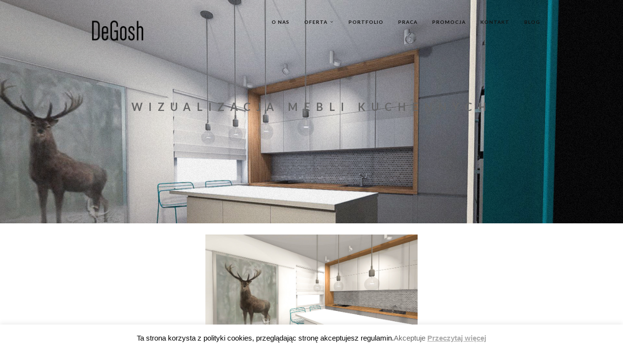

--- FILE ---
content_type: text/html; charset=UTF-8
request_url: https://degosh.pl/un-portfolio/projekt-ul-berylowa/
body_size: 13710
content:
<!DOCTYPE html><html lang="pl-PL" prefix="og: http://ogp.me/ns#"><head>
<title>Projekt ul. Berylowa &#124; DeGosh</title>


<!-- SEO by Squirrly SEO 11.1.10 - https://plugin.squirrly.co/ -->

<meta name="robots" content="index,follow">
<meta name="googlebot" content="index,follow,max-snippet:-1,max-image-preview:large,max-video-preview:-1">
<meta name="bingbot" content="index,follow,max-snippet:-1,max-image-preview:large,max-video-preview:-1">

<link rel="canonical" href="https://degosh.pl/un-portfolio/projekt-ul-berylowa/" />
<link rel="alternate" type="application/rss+xml" href="https://degosh.pl/sitemap.xml" />

<meta name="dc.language" content="pl-PL" />
<meta name="dc.language.iso" content="pl_PL" />
<meta name="dc.publisher" content="Administrator" />
<meta name="dc.title" content="Projekt ul. Berylowa &#124; DeGosh" />
<meta name="dc.date.issued" content="2016-01-22" />

<meta property="og:url" content="https://degosh.pl/un-portfolio/projekt-ul-berylowa/" />
<meta property="og:title" content="Projekt ul. Berylowa &#124; DeGosh" />
<meta property="og:description" content="" />
<meta property="og:type" content="website" />
<meta property="og:image" content="https://degosh.pl/wp-content/uploads/2016/01/9-1.jpg" />
<meta property="og:image:width" content="1000" />
<meta property="og:image:height" content="563" />
<meta property="og:image:type" content="image/jpeg" />
<meta property="og:site_name" content="DeGosh" />
<meta property="og:locale" content="pl_PL" />
<!-- /SEO by Squirrly SEO - WordPress SEO Plugin -->


<meta charset="UTF-8"><meta name="viewport" content="width=device-width, initial-scale=1.0"><link media="all" href="https://degosh.pl/wp-content/cache/autoptimize/css/autoptimize_8e406c26e7320d11a8a5e9f2a9dd773f.css" rel="stylesheet" /><link media="only screen and (max-width: 768px)" href="https://degosh.pl/wp-content/cache/autoptimize/css/autoptimize_541e2ced151704f4ff1844c6de47ec02.css" rel="stylesheet" /><link rel="profile" href="http://gmpg.org/xfn/11"><link rel="pingback" href="https://degosh.pl/xmlrpc.php"><link rel="shortcut icon" href="https://degosh.pl/wp-content/uploads/2015/10/favicon1-e1445252202860.png"><link rel="apple-touch-icon" href=""><link rel="apple-touch-icon" sizes="72x72" href=""><link rel="apple-touch-icon" sizes="114x114" href=""> <script>(function(i,s,o,g,r,a,m){i['GoogleAnalyticsObject']=r;i[r]=i[r]||function(){
  (i[r].q=i[r].q||[]).push(arguments)},i[r].l=1*new Date();a=s.createElement(o),
  m=s.getElementsByTagName(o)[0];a.async=1;a.src=g;m.parentNode.insertBefore(a,m)
  })(window,document,'script','//www.google-analytics.com/analytics.js','ga');

  ga('create', 'UA-55161631-9', 'auto');
  ga('send', 'pageview');</script> <link rel='dns-prefetch' href='//maps.google.com' /><link rel='dns-prefetch' href='//fonts.googleapis.com' /><link rel='dns-prefetch' href='//s.w.org' /><link rel="alternate" type="application/rss+xml" title="DeGosh &raquo; Kanał z wpisami" href="https://degosh.pl/feed/" /><link rel="alternate" type="application/rss+xml" title="DeGosh &raquo; Kanał z komentarzami" href="https://degosh.pl/comments/feed/" />  <script type="text/javascript">window._wpemojiSettings = {"baseUrl":"https:\/\/s.w.org\/images\/core\/emoji\/13.1.0\/72x72\/","ext":".png","svgUrl":"https:\/\/s.w.org\/images\/core\/emoji\/13.1.0\/svg\/","svgExt":".svg","source":{"concatemoji":"https:\/\/degosh.pl\/wp-includes\/js\/wp-emoji-release.min.js?ver=5.8.12"}};
			!function(e,a,t){var n,r,o,i=a.createElement("canvas"),p=i.getContext&&i.getContext("2d");function s(e,t){var a=String.fromCharCode;p.clearRect(0,0,i.width,i.height),p.fillText(a.apply(this,e),0,0);e=i.toDataURL();return p.clearRect(0,0,i.width,i.height),p.fillText(a.apply(this,t),0,0),e===i.toDataURL()}function c(e){var t=a.createElement("script");t.src=e,t.defer=t.type="text/javascript",a.getElementsByTagName("head")[0].appendChild(t)}for(o=Array("flag","emoji"),t.supports={everything:!0,everythingExceptFlag:!0},r=0;r<o.length;r++)t.supports[o[r]]=function(e){if(!p||!p.fillText)return!1;switch(p.textBaseline="top",p.font="600 32px Arial",e){case"flag":return s([127987,65039,8205,9895,65039],[127987,65039,8203,9895,65039])?!1:!s([55356,56826,55356,56819],[55356,56826,8203,55356,56819])&&!s([55356,57332,56128,56423,56128,56418,56128,56421,56128,56430,56128,56423,56128,56447],[55356,57332,8203,56128,56423,8203,56128,56418,8203,56128,56421,8203,56128,56430,8203,56128,56423,8203,56128,56447]);case"emoji":return!s([10084,65039,8205,55357,56613],[10084,65039,8203,55357,56613])}return!1}(o[r]),t.supports.everything=t.supports.everything&&t.supports[o[r]],"flag"!==o[r]&&(t.supports.everythingExceptFlag=t.supports.everythingExceptFlag&&t.supports[o[r]]);t.supports.everythingExceptFlag=t.supports.everythingExceptFlag&&!t.supports.flag,t.DOMReady=!1,t.readyCallback=function(){t.DOMReady=!0},t.supports.everything||(n=function(){t.readyCallback()},a.addEventListener?(a.addEventListener("DOMContentLoaded",n,!1),e.addEventListener("load",n,!1)):(e.attachEvent("onload",n),a.attachEvent("onreadystatechange",function(){"complete"===a.readyState&&t.readyCallback()})),(n=t.source||{}).concatemoji?c(n.concatemoji):n.wpemoji&&n.twemoji&&(c(n.twemoji),c(n.wpemoji)))}(window,document,window._wpemojiSettings);</script> <style type="text/css">img.wp-smiley,
img.emoji {
	display: inline !important;
	border: none !important;
	box-shadow: none !important;
	height: 1em !important;
	width: 1em !important;
	margin: 0 .07em !important;
	vertical-align: -0.1em !important;
	background: none !important;
	padding: 0 !important;
}</style><style id='woocommerce-inline-inline-css' type='text/css'>.woocommerce form .form-row .required { visibility: visible; }</style><style id='un-main-inline-css' type='text/css'>body {
-webkit-filter: blur(0px);
}</style><link rel='stylesheet' id='redux-google-fonts-uncommons-css'  href='https://fonts.googleapis.com/css?family=Lato%3A100%2C300%2C400%2C700%2C900%2C100italic%2C300italic%2C400italic%2C700italic%2C900italic%7CLibre+Baskerville%3A400%2C700%2C400italic&#038;ver=5.8.12' type='text/css' media='all' /> <script type='text/javascript' src='https://degosh.pl/wp-includes/js/jquery/jquery.min.js?ver=3.6.0' id='jquery-core-js'></script> <script type='text/javascript' src='https://degosh.pl/wp-includes/js/jquery/jquery-migrate.min.js?ver=3.3.2' id='jquery-migrate-js'></script> <script type='text/javascript' id='cookie-law-info-js-extra'>var Cli_Data = {"nn_cookie_ids":[],"cookielist":[],"non_necessary_cookies":[],"ccpaEnabled":"","ccpaRegionBased":"","ccpaBarEnabled":"","strictlyEnabled":["necessary","obligatoire"],"ccpaType":"gdpr","js_blocking":"","custom_integration":"","triggerDomRefresh":"","secure_cookies":""};
var cli_cookiebar_settings = {"animate_speed_hide":"500","animate_speed_show":"500","background":"#fff","border":"#444","border_on":"","button_1_button_colour":"#000","button_1_button_hover":"#000000","button_1_link_colour":"#666666","button_1_as_button":"","button_1_new_win":"","button_2_button_colour":"#333","button_2_button_hover":"#292929","button_2_link_colour":"#aaaaaa","button_2_as_button":"","button_2_hidebar":"","button_3_button_colour":"#dedfe0","button_3_button_hover":"#b2b2b3","button_3_link_colour":"#333333","button_3_as_button":"1","button_3_new_win":"","button_4_button_colour":"#dedfe0","button_4_button_hover":"#b2b2b3","button_4_link_colour":"#333333","button_4_as_button":"1","button_7_button_colour":"#61a229","button_7_button_hover":"#4e8221","button_7_link_colour":"#fff","button_7_as_button":"1","button_7_new_win":"","font_family":"Helvetica, sans-serif","header_fix":"1","notify_animate_hide":"1","notify_animate_show":"","notify_div_id":"#cookie-law-info-bar","notify_position_horizontal":"right","notify_position_vertical":"bottom","scroll_close":"","scroll_close_reload":"","accept_close_reload":"","reject_close_reload":"","showagain_tab":"","showagain_background":"#fff","showagain_border":"#000","showagain_div_id":"#cookie-law-info-again","showagain_x_position":"100px","text":"#000","show_once_yn":"","show_once":"6000","logging_on":"","as_popup":"","popup_overlay":"1","bar_heading_text":"","cookie_bar_as":"banner","popup_showagain_position":"bottom-right","widget_position":"left"};
var log_object = {"ajax_url":"https:\/\/degosh.pl\/wp-admin\/admin-ajax.php"};</script> <script type='text/javascript' src='https://degosh.pl/wp-content/plugins/cookie-law-info/public/js/cookie-law-info-public.js?ver=2.0.6' id='cookie-law-info-js'></script> <script type='text/javascript' src='https://degosh.pl/wp-content/plugins/woocommerce/assets/js/jquery-blockui/jquery.blockUI.min.js?ver=2.7.0-wc.6.0.1' id='jquery-blockui-js'></script> <script type='text/javascript' id='wc-add-to-cart-js-extra'>var wc_add_to_cart_params = {"ajax_url":"\/wp-admin\/admin-ajax.php","wc_ajax_url":"\/?wc-ajax=%%endpoint%%","i18n_view_cart":"Zobacz koszyk","cart_url":"https:\/\/degosh.pl\/koszyk\/","is_cart":"","cart_redirect_after_add":"no"};</script> <script type='text/javascript' src='https://degosh.pl/wp-content/plugins/woocommerce/assets/js/frontend/add-to-cart.min.js?ver=6.0.1' id='wc-add-to-cart-js'></script> <script type='text/javascript' src='https://degosh.pl/wp-content/plugins/js_composer/assets/js/vendors/woocommerce-add-to-cart.js?ver=6.5.0' id='vc_woocommerce-add-to-cart-js-js'></script> <script type='text/javascript' defer="defer" src='https://degosh.pl/wp-content/plugins/widget-google-reviews/assets/js/public-main.js?ver=6.2' id='grw-public-main-js-js'></script> <script type='text/javascript' src='https://degosh.pl/wp-content/themes/incanto/assets/bootstrap/js/bootstrap.min.js?ver=5.8.12' id='un-bootstrap-js'></script> <script type='text/javascript' src='https://degosh.pl/wp-content/themes/incanto/assets/js/jquery.superslides.min.js?ver=5.8.12' id='un-superslides-js'></script> <script type='text/javascript' src='https://degosh.pl/wp-content/themes/incanto/assets/js/jquery.mb.YTPlayer.min.js?ver=5.8.12' id='un-ytplayer-js'></script> <script type='text/javascript' src='https://degosh.pl/wp-content/themes/incanto/assets/js/jquery.magnific-popup.min.js?ver=5.8.12' id='un-magnific-popup-js'></script> <script type='text/javascript' src='https://degosh.pl/wp-content/themes/incanto/assets/js/owl.carousel.min.js?ver=5.8.12' id='un-owl-carousel-js'></script> <script type='text/javascript' src='https://degosh.pl/wp-content/themes/incanto/assets/js/jquery.simple-text-rotator.min.js?ver=5.8.12' id='un-simple-text-rotator-js'></script> <script type='text/javascript' src='https://degosh.pl/wp-content/themes/incanto/assets/js/imagesloaded.pkgd.js?ver=5.8.12' id='un-imagesloaded-js'></script> <script type='text/javascript' src='https://degosh.pl/wp-content/themes/incanto/assets/js/isotope.pkgd.min.js?ver=5.8.12' id='un-isotope-js'></script> <script type='text/javascript' src='https://degosh.pl/wp-content/themes/incanto/assets/js/packery-mode.pkgd.min.js?ver=5.8.12' id='un-packery-js'></script> <script type='text/javascript' src='https://degosh.pl/wp-content/themes/incanto/assets/js/appear.js?ver=5.8.12' id='un-appear-js'></script> <script type='text/javascript' src='https://degosh.pl/wp-content/themes/incanto/assets/js/jquery.easing.1.3.js?ver=5.8.12' id='un-jquery-easing-js'></script> <script type='text/javascript' src='https://degosh.pl/wp-content/themes/incanto/assets/js/wow.min.js?ver=5.8.12' id='un-wow-js'></script> <script type='text/javascript' src='https://degosh.pl/wp-content/themes/incanto/assets/js/jqBootstrapValidation.js?ver=5.8.12' id='un-jqbootstrapvalidation-js'></script> <script type='text/javascript' src='https://degosh.pl/wp-content/themes/incanto/assets/js/jquery.fitvids.js?ver=5.8.12' id='un-fitvids-js'></script> <script type='text/javascript' src='https://degosh.pl/wp-content/themes/incanto/assets/js/jquery.parallax-1.1.3.js?ver=5.8.12' id='un-jquery-parallax-js'></script> <script type='text/javascript' src='https://maps.google.com/maps/api/js?sensor=true&#038;ver=5.8.12' id='un-maps-api-js'></script> <script type='text/javascript' src='https://degosh.pl/wp-content/themes/incanto/assets/js/gmaps.js?ver=5.8.12' id='un-gmaps-js'></script> <script type='text/javascript' src='https://degosh.pl/wp-content/themes/incanto/assets/js/contact.js?ver=5.8.12' id='un-contact-js'></script> <script type='text/javascript' src='https://degosh.pl/wp-content/themes/incanto/assets/js/custom.js?ver=5.8.12' id='un-custom-js'></script> <link rel="https://api.w.org/" href="https://degosh.pl/wp-json/" /><link rel="EditURI" type="application/rsd+xml" title="RSD" href="https://degosh.pl/xmlrpc.php?rsd" /><link rel="wlwmanifest" type="application/wlwmanifest+xml" href="https://degosh.pl/wp-includes/wlwmanifest.xml" /><meta name="generator" content="WordPress 5.8.12" /><meta name="generator" content="WooCommerce 6.0.1" /><link rel='shortlink' href='https://degosh.pl/?p=1109' /><link rel="alternate" type="application/json+oembed" href="https://degosh.pl/wp-json/oembed/1.0/embed?url=https%3A%2F%2Fdegosh.pl%2Fun-portfolio%2Fprojekt-ul-berylowa%2F" /><link rel="alternate" type="text/xml+oembed" href="https://degosh.pl/wp-json/oembed/1.0/embed?url=https%3A%2F%2Fdegosh.pl%2Fun-portfolio%2Fprojekt-ul-berylowa%2F&#038;format=xml" />  <script async src="https://www.googletagmanager.com/gtag/js?id=G-6QVLQ3HN85"></script> <script>window.dataLayer = window.dataLayer || [];
  function gtag(){dataLayer.push(arguments);}
  gtag('js', new Date());

  gtag('config', 'G-6QVLQ3HN85');</script>  <script>!function(f,b,e,v,n,t,s)
{if(f.fbq)return;n=f.fbq=function(){n.callMethod?
n.callMethod.apply(n,arguments):n.queue.push(arguments)};
if(!f._fbq)f._fbq=n;n.push=n;n.loaded=!0;n.version='2.0';
n.queue=[];t=b.createElement(e);t.async=!0;
t.src=v;s=b.getElementsByTagName(e)[0];
s.parentNode.insertBefore(t,s)}(window, document,'script',
'https://connect.facebook.net/en_US/fbevents.js');
fbq('init', '8923394011122117');
fbq('track', 'PageView');</script> <noscript><img height="1" width="1" style="display:none"
src="https://www.facebook.com/tr?id=8923394011122117&ev=PageView&noscript=1"
/></noscript>  <script type="application/ld+json">{
  "@context": "https://schema.org",
  "@type": "LocalBusiness",
  "name": "Meble Na Wymiar DeGosh – Meble Kuchenne | Biurowe | Projektowanie Wnętrz Konin",
  "image": "https://degosh.pl/wp-content/uploads/2016/06/logo-cienkie-white.png",
  "@id": "http://degosh.pl/",
  "url": "http://degosh.pl/",
  "description": "Meble Na Wymiar DeGosh – Meble Kuchenne | Biurowe | Projektowanie Wnętrz Konin",
  "disambiguatingDescription": "Meble Na Wymiar DeGosh w Koninie to miejsce, gdzie Twoje pomysły spotykają się z profesjonalnym wykonaniem. Specjalizujemy się w projektowaniu i realizacji mebli na wymiar – kuchennych, biurowych, łazienkowych oraz do zabudowy. Łączymy estetykę z funkcjonalnością, oferując indywidualne podejście do każdego projektu. Zajmujemy się również kompleksowym projektowaniem wnętrz. Nasze aranżacje są przemyślane, estetyczne i zgodne z aktualnymi trendami, ale przede wszystkim – dopasowane do stylu życia i oczekiwań klienta. Działamy na terenie Konina i okolic, zapewniając fachowe doradztwo oraz wykonanie. Marzysz o kuchni na wymiar lub funkcjonalnym wnętrzu? Zaufaj doświadczeniu DeGosh i pozwól nam zrealizować Twoją wizję. Zadzwoń lub napisz!",
  "address": {
    "@type": "PostalAddress",
    "addressLocality": "Żdżary",
    "addressRegion": "Województwo Wielkopolskie",
    "postalCode": "62-571",
    "streetAddress": "Poziomkowa 25",
    "addressCountry": "PL",
    "telephone": "+48 500 266 076"
  },
  "makesOffer": [
"Producent mebli",
"Meble na wymiar Konin",
"Meble kuchenne Konin",
"Meble Konin",
"Meble biurowe Konin",
"Projektowanie wnętrz Konin",
"Projektant wnętrz",
"Meble biurowe"
  ],
  "openingHoursSpecification": [
  {
    "@type": "OpeningHoursSpecification",
    "dayOfWeek": [
      "Monday",
      "Tuesday",
      "Wednesday",
      "Thursday",
      "Friday"
    ],
    "opens": "08:00",
    "closes": "16:00"
  }
],
  "sameAs": [
    "https://aleo.com/pl/firma/degosh-manufaktura-wnetrz-i-mebli-szyszynska-monika-stare-miasto",
    "https://www.gowork.pl/degosh-manufaktura-wnetrz-i-mebli-monika-gorny,22109041/dane-kontaktowe-firmy",
    "https://www.krs-online.com.pl/firma/2538513-degosh-manufaktura-wnetrz-i-mebli-monika-gorny",
    "https://www.multiprojektowanie.pl/firma/degosh-manufaktura-wnetrz-i-mebli-monika-gorny-2538513;jsessionid=16FFBCBAC1155F07A609CDB31CA16245",
    "https://mapa.targeo.pl/degosh-manufaktura-wnetrz-i-mebli-szyszynska-monika-62-571-stare-miasto~11701725/przedsiebiorstwo-firma/adres",
    "https://yandex.com/maps/org/degosh_manufaktura_wn_trz_i_mebli/120393899154/?ll=17.539112%2C52.541609&z=17",
    "https://konin-wojewodztwo-wielkopolskie.firmstrony.pl/sklep-meblowy/degosh-manufaktura-wnetrz-i-mebli-konin",
    "https://www.cylex-polska.pl/firmy/degosh-manufaktura-wn%c4%99trz-i-mebli-szyszy%c5%84ska-monika-13361100.html",
    "https://pl.polomap.com/konin/27250",
    "https://pl.textmap.info/11511/16350",
    "https://pl.2pos.info/7674/10900",
    "https://pl.directmap.info/konin/5450",
    "https://maps.app.goo.gl/2rzJkDX1d2DeXLkCA",
    "https://www.homebook.pl/profil/442359/degosh",
    "https://www.cylex-polska.pl/firmy/degosh-manufaktura-wn%c4%99trz-i-mebli-konin-13486125.html",
    "https://firmania.pl/konin/degosh-manufaktura-wn%c4%99trz-i-mebli-konin-184779",
    "https://teraz-otwarte.pl/konin/degosh-manufaktura-wn%C4%99trz-i-mebli-konin-596965",
    "https://ohmycraft.pl/degosh-manufaktura-wn-trz-i-mebli-g-rny-monika-konin-12213581893338144605/",
    "https://www.pkt.pl/firma/degosh-manufaktura-wnetrz-i-mebli-monika-gorny-2538513",
    "https://www.wmeble.pl/firma/degosh-manufaktura-wnetrz-i-mebli-monika-gorny-2538513",
    "https://www.facebook.com/DeGoshMWiM",
    "https://www.instagram.com/degoshdesign",
    "https://www.oferteo.pl/degosh-manufaktura-wnetrz-i-mebli-szyszynska-monika/firma/2260730",
    "https://www.lm.pl/firma/6659/degosh-manufaktura-wnetrz-i-mebli",
    "https://twojeopinie.com/meble-na-wymiar-degosh-meble-kuchenne-biurowe-projektowanie-wnetrz-konin",
    "https://www.top-rated.online/cities/%C5%BBd%C5%BCary/place/p/15419528/Meble+Na+Wymiar+DeGosh+%E2%80%93+Meble+Kuchenne+%7C+Biurowe+%7C+Projektowanie+Wn%C4%99trz+Konin",
    "https://i.pl/meble-na-wymiar-degosh-meble-kuchenne-biurowe-projektowanie-wnetrz-konin/kf/659923",
"https://dzienniklodzki.pl/meble-na-wymiar-degosh-meble-kuchenne-biurowe-projektowanie-wnetrz-konin/kf/659923",
"https://echodnia.eu/meble-na-wymiar-degosh-meble-kuchenne-biurowe-projektowanie-wnetrz-konin/kf/659923",
"https://dziennikpolski24.pl/meble-na-wymiar-degosh-meble-kuchenne-biurowe-projektowanie-wnetrz-konin/kf/659923",
"https://gloswielkopolski.pl/meble-na-wymiar-degosh-meble-kuchenne-biurowe-projektowanie-wnetrz-konin/kf/659923",
"https://expressbydgoski.pl/meble-na-wymiar-degosh-meble-kuchenne-biurowe-projektowanie-wnetrz-konin/kf/659923",
"https://warszawa.naszemiasto.pl/meble-na-wymiar-degosh-meble-kuchenne-biurowe-projektowanie-wnetrz-konin/kf/659923",
"https://gdansk.naszemiasto.pl/meble-na-wymiar-degosh-meble-kuchenne-biurowe-projektowanie-wnetrz-konin/kf/659923",
"https://gdynia.naszemiasto.pl/meble-na-wymiar-degosh-meble-kuchenne-biurowe-projektowanie-wnetrz-konin/kf/659923",
"https://sopot.naszemiasto.pl/meble-na-wymiar-degosh-meble-kuchenne-biurowe-projektowanie-wnetrz-konin/kf/659923",
"https://wejherowo.naszemiasto.pl/meble-na-wymiar-degosh-meble-kuchenne-biurowe-projektowanie-wnetrz-konin/kf/659923",
"https://tczew.naszemiasto.pl/meble-na-wymiar-degosh-meble-kuchenne-biurowe-projektowanie-wnetrz-konin/kf/659923",
"https://lodz.naszemiasto.pl/meble-na-wymiar-degosh-meble-kuchenne-biurowe-projektowanie-wnetrz-konin/kf/659923",
"https://pabianice.naszemiasto.pl/meble-na-wymiar-degosh-meble-kuchenne-biurowe-projektowanie-wnetrz-konin/kf/659923",
"https://zgierz.naszemiasto.pl/meble-na-wymiar-degosh-meble-kuchenne-biurowe-projektowanie-wnetrz-konin/kf/659923",
"https://lowicz.naszemiasto.pl/meble-na-wymiar-degosh-meble-kuchenne-biurowe-projektowanie-wnetrz-konin/kf/659923",
"https://tomaszowmazowiecki.naszemiasto.pl/meble-na-wymiar-degosh-meble-kuchenne-biurowe-projektowanie-wnetrz-konin/kf/659923",
"https://tarnow.naszemiasto.pl/meble-na-wymiar-degosh-meble-kuchenne-biurowe-projektowanie-wnetrz-konin/kf/659923",
"https://debica.naszemiasto.pl/meble-na-wymiar-degosh-meble-kuchenne-biurowe-projektowanie-wnetrz-konin/kf/659923",
"https://brzesko.naszemiasto.pl/meble-na-wymiar-degosh-meble-kuchenne-biurowe-projektowanie-wnetrz-konin/kf/659923",
"https://bochnia.naszemiasto.pl/meble-na-wymiar-degosh-meble-kuchenne-biurowe-projektowanie-wnetrz-konin/kf/659923",
"https://jaslo.naszemiasto.pl/meble-na-wymiar-degosh-meble-kuchenne-biurowe-projektowanie-wnetrz-konin/kf/659923",
"https://dziennikzachodni.pl/meble-na-wymiar-degosh-meble-kuchenne-biurowe-projektowanie-wnetrz-konin/kf/659923",
"https://katowice.naszemiasto.pl/meble-na-wymiar-degosh-meble-kuchenne-biurowe-projektowanie-wnetrz-konin/kf/659923",
"https://bytom.naszemiasto.pl/meble-na-wymiar-degosh-meble-kuchenne-biurowe-projektowanie-wnetrz-konin/kf/659923",
"https://gliwice.naszemiasto.pl/meble-na-wymiar-degosh-meble-kuchenne-biurowe-projektowanie-wnetrz-konin/kf/659923",
"https://dabrowagornicza.naszemiasto.pl/meble-na-wymiar-degosh-meble-kuchenne-biurowe-projektowanie-wnetrz-konin/kf/659923",
"https://tychy.naszemiasto.pl/meble-na-wymiar-degosh-meble-kuchenne-biurowe-projektowanie-wnetrz-konin/kf/659923",
"https://kielce.naszemiasto.pl/meble-na-wymiar-degosh-meble-kuchenne-biurowe-projektowanie-wnetrz-konin/kf/659923",
"https://buskozdroj.naszemiasto.pl/meble-na-wymiar-degosh-meble-kuchenne-biurowe-projektowanie-wnetrz-konin/kf/659923",
"https://ostrowiecswietokrzyski.naszemiasto.pl/meble-na-wymiar-degosh-meble-kuchenne-biurowe-projektowanie-wnetrz-konin/kf/659923",
"https://skarzyskokamienna.naszemiasto.pl/meble-na-wymiar-degosh-meble-kuchenne-biurowe-projektowanie-wnetrz-konin/kf/659923",
"https://jedrzejow.naszemiasto.pl/meble-na-wymiar-degosh-meble-kuchenne-biurowe-projektowanie-wnetrz-konin/kf/659923",
"https://bydgoszcz.naszemiasto.pl/meble-na-wymiar-degosh-meble-kuchenne-biurowe-projektowanie-wnetrz-konin/kf/659923",
"https://torun.naszemiasto.pl/meble-na-wymiar-degosh-meble-kuchenne-biurowe-projektowanie-wnetrz-konin/kf/659923",
"https://znin.naszemiasto.pl/meble-na-wymiar-degosh-meble-kuchenne-biurowe-projektowanie-wnetrz-konin/kf/659923",
"https://inowroclaw.naszemiasto.pl/meble-na-wymiar-degosh-meble-kuchenne-biurowe-projektowanie-wnetrz-konin/kf/659923",
"https://swiecie.naszemiasto.pl/meble-na-wymiar-degosh-meble-kuchenne-biurowe-projektowanie-wnetrz-konin/kf/659923",
"https://piotrkowtrybunalski.naszemiasto.pl/meble-na-wymiar-degosh-meble-kuchenne-biurowe-projektowanie-wnetrz-konin/kf/659923",
"https://opoczno.naszemiasto.pl/meble-na-wymiar-degosh-meble-kuchenne-biurowe-projektowanie-wnetrz-konin/kf/659923",
"https://belchatow.naszemiasto.pl/meble-na-wymiar-degosh-meble-kuchenne-biurowe-projektowanie-wnetrz-konin/kf/659923",
"https://pabianice.naszemiasto.pl/meble-na-wymiar-degosh-meble-kuchenne-biurowe-projektowanie-wnetrz-konin/kf/659923",
"https://krakow.naszemiasto.pl/meble-na-wymiar-degosh-meble-kuchenne-biurowe-projektowanie-wnetrz-konin/kf/659923",
"https://wadowice.naszemiasto.pl/meble-na-wymiar-degosh-meble-kuchenne-biurowe-projektowanie-wnetrz-konin/kf/659923",
"https://chrzanow.naszemiasto.pl/meble-na-wymiar-degosh-meble-kuchenne-biurowe-projektowanie-wnetrz-konin/kf/659923",
"https://wieliczka.naszemiasto.pl/meble-na-wymiar-degosh-meble-kuchenne-biurowe-projektowanie-wnetrz-konin/kf/659923",
"https://skawina.naszemiasto.pl/meble-na-wymiar-degosh-meble-kuchenne-biurowe-projektowanie-wnetrz-konin/kf/659923",
"https://gazetalubuska.pl/meble-na-wymiar-degosh-meble-kuchenne-biurowe-projektowanie-wnetrz-konin/kf/659923",
"https://zielonagora.naszemiasto.pl/meble-na-wymiar-degosh-meble-kuchenne-biurowe-projektowanie-wnetrz-konin/kf/659923",
"https://gorzowwielkopolski.naszemiasto.pl/meble-na-wymiar-degosh-meble-kuchenne-biurowe-projektowanie-wnetrz-konin/kf/659923",
"https://swiebodzin.naszemiasto.pl/meble-na-wymiar-degosh-meble-kuchenne-biurowe-projektowanie-wnetrz-konin/kf/659923",
"https://nowasol.naszemiasto.pl/meble-na-wymiar-degosh-meble-kuchenne-biurowe-projektowanie-wnetrz-konin/kf/659923",
"https://glogow.naszemiasto.pl/meble-na-wymiar-degosh-meble-kuchenne-biurowe-projektowanie-wnetrz-konin/kf/659923",
"https://pomorska.pl/meble-na-wymiar-degosh-meble-kuchenne-biurowe-projektowanie-wnetrz-konin/kf/659923",
"https://wloclawek.naszemiasto.pl/meble-na-wymiar-degosh-meble-kuchenne-biurowe-projektowanie-wnetrz-konin/kf/659923",
"https://plock.naszemiasto.pl/meble-na-wymiar-degosh-meble-kuchenne-biurowe-projektowanie-wnetrz-konin/kf/659923",
"https://grudziadz.naszemiasto.pl/meble-na-wymiar-degosh-meble-kuchenne-biurowe-projektowanie-wnetrz-konin/kf/659923",
"https://gazetawroclawska.pl/meble-na-wymiar-degosh-meble-kuchenne-biurowe-projektowanie-wnetrz-konin/kf/659923",
"https://wroclaw.naszemiasto.pl/meble-na-wymiar-degosh-meble-kuchenne-biurowe-projektowanie-wnetrz-konin/kf/659923",
"https://olesnica.naszemiasto.pl/meble-na-wymiar-degosh-meble-kuchenne-biurowe-projektowanie-wnetrz-konin/kf/659923",
"https://legnica.naszemiasto.pl/meble-na-wymiar-degosh-meble-kuchenne-biurowe-projektowanie-wnetrz-konin/kf/659923",
"https://lubin.naszemiasto.pl/meble-na-wymiar-degosh-meble-kuchenne-biurowe-projektowanie-wnetrz-konin/kf/659923",
"https://walbrzych.naszemiasto.pl/meble-na-wymiar-degosh-meble-kuchenne-biurowe-projektowanie-wnetrz-konin/kf/659923",
"https://wspolczesna.pl/meble-na-wymiar-degosh-meble-kuchenne-biurowe-projektowanie-wnetrz-konin/kf/659923",
"https://suwalki.naszemiasto.pl/meble-na-wymiar-degosh-meble-kuchenne-biurowe-projektowanie-wnetrz-konin/kf/659923",
"https://bielskpodlaski.naszemiasto.pl/meble-na-wymiar-degosh-meble-kuchenne-biurowe-projektowanie-wnetrz-konin/kf/659923",
"https://goldap.naszemiasto.pl/meble-na-wymiar-degosh-meble-kuchenne-biurowe-projektowanie-wnetrz-konin/kf/659923",
"https://olecko.naszemiasto.pl/meble-na-wymiar-degosh-meble-kuchenne-biurowe-projektowanie-wnetrz-konin/kf/659923",
"https://elk.naszemiasto.pl/meble-na-wymiar-degosh-meble-kuchenne-biurowe-projektowanie-wnetrz-konin/kf/659923",
"https://koszalin.naszemiasto.pl/meble-na-wymiar-degosh-meble-kuchenne-biurowe-projektowanie-wnetrz-konin/kf/659923",
"https://slupsk.naszemiasto.pl/meble-na-wymiar-degosh-meble-kuchenne-biurowe-projektowanie-wnetrz-konin/kf/659923",
"https://darlowo.naszemiasto.pl/meble-na-wymiar-degosh-meble-kuchenne-biurowe-projektowanie-wnetrz-konin/kf/659923",
"https://kolobrzeg.naszemiasto.pl/meble-na-wymiar-degosh-meble-kuchenne-biurowe-projektowanie-wnetrz-konin/kf/659923",
"https://szczecinek.naszemiasto.pl/meble-na-wymiar-degosh-meble-kuchenne-biurowe-projektowanie-wnetrz-konin/kf/659923",
"https://gp24.pl/meble-na-wymiar-degosh-meble-kuchenne-biurowe-projektowanie-wnetrz-konin/kf/659923",
"https://gk24.pl/meble-na-wymiar-degosh-meble-kuchenne-biurowe-projektowanie-wnetrz-konin/kf/659923",
"https://bytow.naszemiasto.pl/meble-na-wymiar-degosh-meble-kuchenne-biurowe-projektowanie-wnetrz-konin/kf/659923",
"https://ustka.naszemiasto.pl/meble-na-wymiar-degosh-meble-kuchenne-biurowe-projektowanie-wnetrz-konin/kf/659923",
"https://gs24.pl/meble-na-wymiar-degosh-meble-kuchenne-biurowe-projektowanie-wnetrz-konin/kf/659923",
"https://police.naszemiasto.pl/meble-na-wymiar-degosh-meble-kuchenne-biurowe-projektowanie-wnetrz-konin/kf/659923",
"https://stargard.naszemiasto.pl/meble-na-wymiar-degosh-meble-kuchenne-biurowe-projektowanie-wnetrz-konin/kf/659923",
"https://goleniow.naszemiasto.pl/meble-na-wymiar-degosh-meble-kuchenne-biurowe-projektowanie-wnetrz-konin/kf/659923",
"https://mysliborz.naszemiasto.pl/meble-na-wymiar-degosh-meble-kuchenne-biurowe-projektowanie-wnetrz-konin/kf/659923",
"https://szczecin.naszemiasto.pl/meble-na-wymiar-degosh-meble-kuchenne-biurowe-projektowanie-wnetrz-konin/kf/659923",
"https://lebork.naszemiasto.pl/meble-na-wymiar-degosh-meble-kuchenne-biurowe-projektowanie-wnetrz-konin/kf/659923",
"https://gloswielkopolski.pl/meble-na-wymiar-degosh-meble-kuchenne-biurowe-projektowanie-wnetrz-konin/kf/659923",
"https://wrzesnia.naszemiasto.pl/meble-na-wymiar-degosh-meble-kuchenne-biurowe-projektowanie-wnetrz-konin/kf/659923",
"https://koscian.naszemiasto.pl/meble-na-wymiar-degosh-meble-kuchenne-biurowe-projektowanie-wnetrz-konin/kf/659923",
"https://oborniki.naszemiasto.pl/meble-na-wymiar-degosh-meble-kuchenne-biurowe-projektowanie-wnetrz-konin/kf/659923",
"https://gniezno.naszemiasto.pl/meble-na-wymiar-degosh-meble-kuchenne-biurowe-projektowanie-wnetrz-konin/kf/659923",
"https://poznan.naszemiasto.pl/meble-na-wymiar-degosh-meble-kuchenne-biurowe-projektowanie-wnetrz-konin/kf/659923",
"https://kurierlubelski.pl/meble-na-wymiar-degosh-meble-kuchenne-biurowe-projektowanie-wnetrz-konin/kf/659923",
"https://krasnystaw.naszemiasto.pl/meble-na-wymiar-degosh-meble-kuchenne-biurowe-projektowanie-wnetrz-konin/kf/659923",
"https://chelm.naszemiasto.pl/meble-na-wymiar-degosh-meble-kuchenne-biurowe-projektowanie-wnetrz-konin/kf/659923",
"https://lubartow.naszemiasto.pl/meble-na-wymiar-degosh-meble-kuchenne-biurowe-projektowanie-wnetrz-konin/kf/659923",
"https://pulawy.naszemiasto.pl/meble-na-wymiar-degosh-meble-kuchenne-biurowe-projektowanie-wnetrz-konin/kf/659923",
"https://lublin.naszemiasto.pl/meble-na-wymiar-degosh-meble-kuchenne-biurowe-projektowanie-wnetrz-konin/kf/659923",
"https://zambrow.naszemiasto.pl/meble-na-wymiar-degosh-meble-kuchenne-biurowe-projektowanie-wnetrz-konin/kf/659923",
"https://augustow.naszemiasto.pl/meble-na-wymiar-degosh-meble-kuchenne-biurowe-projektowanie-wnetrz-konin/kf/659923",
"https://sokolka.naszemiasto.pl/meble-na-wymiar-degosh-meble-kuchenne-biurowe-projektowanie-wnetrz-konin/kf/659923",
"https://bialystok.naszemiasto.pl/meble-na-wymiar-degosh-meble-kuchenne-biurowe-projektowanie-wnetrz-konin/kf/659923",
"https://nto.pl/meble-na-wymiar-degosh-meble-kuchenne-biurowe-projektowanie-wnetrz-konin/kf/659923",
"https://opole.naszemiasto.pl/meble-na-wymiar-degosh-meble-kuchenne-biurowe-projektowanie-wnetrz-konin/kf/659923",
"https://krapkowice.naszemiasto.pl/meble-na-wymiar-degosh-meble-kuchenne-biurowe-projektowanie-wnetrz-konin/kf/659923",
"https://nysa.naszemiasto.pl/meble-na-wymiar-degosh-meble-kuchenne-biurowe-projektowanie-wnetrz-konin/kf/659923",
"https://strzelceopolskie.naszemiasto.pl/meble-na-wymiar-degosh-meble-kuchenne-biurowe-projektowanie-wnetrz-konin/kf/659923",
"https://brzeg.naszemiasto.pl/meble-na-wymiar-degosh-meble-kuchenne-biurowe-projektowanie-wnetrz-konin/kf/659923",
"https://nowiny24.pl/meble-na-wymiar-degosh-meble-kuchenne-biurowe-projektowanie-wnetrz-konin/kf/659923",
"https://rzeszow.naszemiasto.pl/meble-na-wymiar-degosh-meble-kuchenne-biurowe-projektowanie-wnetrz-konin/kf/659923",
"https://przemysl.naszemiasto.pl/meble-na-wymiar-degosh-meble-kuchenne-biurowe-projektowanie-wnetrz-konin/kf/659923",
"https://jaroslaw.naszemiasto.pl/meble-na-wymiar-degosh-meble-kuchenne-biurowe-projektowanie-wnetrz-konin/kf/659923",
"https://krosno.naszemiasto.pl/meble-na-wymiar-degosh-meble-kuchenne-biurowe-projektowanie-wnetrz-konin/kf/659923",
"https://nowosci.com.pl/meble-na-wymiar-degosh-meble-kuchenne-biurowe-projektowanie-wnetrz-konin/kf/659923",
"https://ostroleka.naszemiasto.pl/meble-na-wymiar-degosh-meble-kuchenne-biurowe-projektowanie-wnetrz-konin/kf/659923",
"https://przasnysz.naszemiasto.pl/meble-na-wymiar-degosh-meble-kuchenne-biurowe-projektowanie-wnetrz-konin/kf/659923",
"https://makowmazowiecki.naszemiasto.pl/meble-na-wymiar-degosh-meble-kuchenne-biurowe-projektowanie-wnetrz-konin/kf/659923",
"https://wyszkow.naszemiasto.pl/meble-na-wymiar-degosh-meble-kuchenne-biurowe-projektowanie-wnetrz-konin/kf/659923",
"https://lomza.naszemiasto.pl/meble-na-wymiar-degosh-meble-kuchenne-biurowe-projektowanie-wnetrz-konin/kf/659923",
"https://gazetakrakowska.pl/meble-na-wymiar-degosh-meble-kuchenne-biurowe-projektowanie-wnetrz-konin/kf/659923",
"https://czestochowa.naszemiasto.pl/meble-na-wymiar-degosh-meble-kuchenne-biurowe-projektowanie-wnetrz-konin/kf/659923",
"https://klobuck.naszemiasto.pl/meble-na-wymiar-degosh-meble-kuchenne-biurowe-projektowanie-wnetrz-konin/kf/659923",
"https://wloszczowa.naszemiasto.pl/meble-na-wymiar-degosh-meble-kuchenne-biurowe-projektowanie-wnetrz-konin/kf/659923",
"https://koniecpol.naszemiasto.pl/meble-na-wymiar-degosh-meble-kuchenne-biurowe-projektowanie-wnetrz-konin/kf/659923",
"https://olsztyn.naszemiasto.pl/meble-na-wymiar-degosh-meble-kuchenne-biurowe-projektowanie-wnetrz-konin/kf/659923",
"https://elblag.naszemiasto.pl/meble-na-wymiar-degosh-meble-kuchenne-biurowe-projektowanie-wnetrz-konin/kf/659923",
"https://bielskobiala.naszemiasto.pl/meble-na-wymiar-degosh-meble-kuchenne-biurowe-projektowanie-wnetrz-konin/kf/659923",
"https://zywiec.naszemiasto.pl/meble-na-wymiar-degosh-meble-kuchenne-biurowe-projektowanie-wnetrz-konin/kf/659923",
"https://naszemiasto.pl/meble-na-wymiar-degosh-meble-kuchenne-biurowe-projektowanie-wnetrz-konin/kf/659923",
"https://expressilustrowany.pl/meble-na-wymiar-degosh-meble-kuchenne-biurowe-projektowanie-wnetrz-konin/kf/659923",
"https://dziennikbaltycki.pl/meble-na-wymiar-degosh-meble-kuchenne-biurowe-projektowanie-wnetrz-konin/kf/659923",
"https://poranny.pl/meble-na-wymiar-degosh-meble-kuchenne-biurowe-projektowanie-wnetrz-konin/kf/659923",
"https://wabrzezno.naszemiasto.pl/meble-na-wymiar-degosh-meble-kuchenne-biurowe-projektowanie-wnetrz-konin/kf/659923",
"https://jarocin.naszemiasto.pl/meble-na-wymiar-degosh-meble-kuchenne-biurowe-projektowanie-wnetrz-konin/kf/659923",
"https://kedzierzynkozle.naszemiasto.pl/meble-na-wymiar-degosh-meble-kuchenne-biurowe-projektowanie-wnetrz-konin/kf/659923",
"https://bystrzycaklodzka.naszemiasto.pl/meble-na-wymiar-degosh-meble-kuchenne-biurowe-projektowanie-wnetrz-konin/kf/659923",
"https://koronowo.naszemiasto.pl/meble-na-wymiar-degosh-meble-kuchenne-biurowe-projektowanie-wnetrz-konin/kf/659923",
"https://pruszkow.naszemiasto.pl/meble-na-wymiar-degosh-meble-kuchenne-biurowe-projektowanie-wnetrz-konin/kf/659923",
"https://jaworzno.naszemiasto.pl/meble-na-wymiar-degosh-meble-kuchenne-biurowe-projektowanie-wnetrz-konin/kf/659923",
"https://zabrze.naszemiasto.pl/meble-na-wymiar-degosh-meble-kuchenne-biurowe-projektowanie-wnetrz-konin/kf/659923",
"https://zyrardow.naszemiasto.pl/meble-na-wymiar-degosh-meble-kuchenne-biurowe-projektowanie-wnetrz-konin/kf/659923",
"https://szklarskaporeba.naszemiasto.pl/meble-na-wymiar-degosh-meble-kuchenne-biurowe-projektowanie-wnetrz-konin/kf/659923",
"https://jeleniagora.naszemiasto.pl/meble-na-wymiar-degosh-meble-kuchenne-biurowe-projektowanie-wnetrz-konin/kf/659923",
"https://legionowo.naszemiasto.pl/meble-na-wymiar-degosh-meble-kuchenne-biurowe-projektowanie-wnetrz-konin/kf/659923",
"https://lomianki.naszemiasto.pl/meble-na-wymiar-degosh-meble-kuchenne-biurowe-projektowanie-wnetrz-konin/kf/659923",
"https://zakopane.naszemiasto.pl/meble-na-wymiar-degosh-meble-kuchenne-biurowe-projektowanie-wnetrz-konin/kf/659923",
"https://barlinek.naszemiasto.pl/meble-na-wymiar-degosh-meble-kuchenne-biurowe-projektowanie-wnetrz-konin/kf/659923",
"https://wisla.naszemiasto.pl/meble-na-wymiar-degosh-meble-kuchenne-biurowe-projektowanie-wnetrz-konin/kf/659923",
"https://reda.naszemiasto.pl/meble-na-wymiar-degosh-meble-kuchenne-biurowe-projektowanie-wnetrz-konin/kf/659923",
"https://jelczlaskowice.naszemiasto.pl/meble-na-wymiar-degosh-meble-kuchenne-biurowe-projektowanie-wnetrz-konin/kf/659923",
"https://skierniewice.naszemiasto.pl/meble-na-wymiar-degosh-meble-kuchenne-biurowe-projektowanie-wnetrz-konin/kf/659923",
"https://siedlce.naszemiasto.pl/meble-na-wymiar-degosh-meble-kuchenne-biurowe-projektowanie-wnetrz-konin/kf/659923",
"https://tuszyn.naszemiasto.pl/meble-na-wymiar-degosh-meble-kuchenne-biurowe-projektowanie-wnetrz-konin/kf/659923",
"https://boleslawiec.naszemiasto.pl/meble-na-wymiar-degosh-meble-kuchenne-biurowe-projektowanie-wnetrz-konin/kf/659923",
"https://starysacz.naszemiasto.pl/meble-na-wymiar-degosh-meble-kuchenne-biurowe-projektowanie-wnetrz-konin/kf/659923",
"https://sulejowek.naszemiasto.pl/meble-na-wymiar-degosh-meble-kuchenne-biurowe-projektowanie-wnetrz-konin/kf/659923",
"https://zory.naszemiasto.pl/meble-na-wymiar-degosh-meble-kuchenne-biurowe-projektowanie-wnetrz-konin/kf/659923",
"https://piaseczno.naszemiasto.pl/meble-na-wymiar-degosh-meble-kuchenne-biurowe-projektowanie-wnetrz-konin/kf/659923",
"https://olsztynek.naszemiasto.pl/meble-na-wymiar-degosh-meble-kuchenne-biurowe-projektowanie-wnetrz-konin/kf/659923",
"https://ostroda.naszemiasto.pl/meble-na-wymiar-degosh-meble-kuchenne-biurowe-projektowanie-wnetrz-konin/kf/659923",
"https://czechowicedziedzice.naszemiasto.pl/meble-na-wymiar-degosh-meble-kuchenne-biurowe-projektowanie-wnetrz-konin/kf/659923",
"https://pila.naszemiasto.pl/meble-na-wymiar-degosh-meble-kuchenne-biurowe-projektowanie-wnetrz-konin/kf/659923",
"https://krynicamorska.naszemiasto.pl/meble-na-wymiar-degosh-meble-kuchenne-biurowe-projektowanie-wnetrz-konin/kf/659923",
"https://naklonadnotecia.naszemiasto.pl/meble-na-wymiar-degosh-meble-kuchenne-biurowe-projektowanie-wnetrz-konin/kf/659923",
"https://gryfino.naszemiasto.pl/meble-na-wymiar-degosh-meble-kuchenne-biurowe-projektowanie-wnetrz-konin/kf/659923",
"https://trzebnica.naszemiasto.pl/meble-na-wymiar-degosh-meble-kuchenne-biurowe-projektowanie-wnetrz-konin/kf/659923",
"https://olawa.naszemiasto.pl/meble-na-wymiar-degosh-meble-kuchenne-biurowe-projektowanie-wnetrz-konin/kf/659923",
"https://raciborz.naszemiasto.pl/meble-na-wymiar-degosh-meble-kuchenne-biurowe-projektowanie-wnetrz-konin/kf/659923",
"https://myslowice.naszemiasto.pl/meble-na-wymiar-degosh-meble-kuchenne-biurowe-projektowanie-wnetrz-konin/kf/659923",
"https://rudaslaska.naszemiasto.pl/meble-na-wymiar-degosh-meble-kuchenne-biurowe-projektowanie-wnetrz-konin/kf/659923",
"https://nowydwormazowiecki.naszemiasto.pl/meble-na-wymiar-degosh-meble-kuchenne-biurowe-projektowanie-wnetrz-konin/kf/659923",
"https://starogardgdanski.naszemiasto.pl/meble-na-wymiar-degosh-meble-kuchenne-biurowe-projektowanie-wnetrz-konin/kf/659923",
"https://radzymin.naszemiasto.pl/meble-na-wymiar-degosh-meble-kuchenne-biurowe-projektowanie-wnetrz-konin/kf/659923",
"https://pruszczgdanski.naszemiasto.pl/meble-na-wymiar-degosh-meble-kuchenne-biurowe-projektowanie-wnetrz-konin/kf/659923",
"https://zukowo.naszemiasto.pl/meble-na-wymiar-degosh-meble-kuchenne-biurowe-projektowanie-wnetrz-konin/kf/659923",
"https://strzegom.naszemiasto.pl/meble-na-wymiar-degosh-meble-kuchenne-biurowe-projektowanie-wnetrz-konin/kf/659923",
"https://swiebodzice.naszemiasto.pl/meble-na-wymiar-degosh-meble-kuchenne-biurowe-projektowanie-wnetrz-konin/kf/659923",
"https://soleckujawski.naszemiasto.pl/meble-na-wymiar-degosh-meble-kuchenne-biurowe-projektowanie-wnetrz-konin/kf/659923",
"https://gostynin.naszemiasto.pl/meble-na-wymiar-degosh-meble-kuchenne-biurowe-projektowanie-wnetrz-konin/kf/659923",
"https://sochaczew.naszemiasto.pl/meble-na-wymiar-degosh-meble-kuchenne-biurowe-projektowanie-wnetrz-konin/kf/659923",
"https://krosnoodrzańskie.naszemiasto.pl/meble-na-wymiar-degosh-meble-kuchenne-biurowe-projektowanie-wnetrz-konin/kf/659923",
"https://slubice.naszemiasto.pl/meble-na-wymiar-degosh-meble-kuchenne-biurowe-projektowanie-wnetrz-konin/kf/659923",
"https://krzeszowice.naszemiasto.pl/meble-na-wymiar-degosh-meble-kuchenne-biurowe-projektowanie-wnetrz-konin/kf/659923",
"https://trzebinia.naszemiasto.pl/meble-na-wymiar-degosh-meble-kuchenne-biurowe-projektowanie-wnetrz-konin/kf/659923",
"https://mielec.naszemiasto.pl/meble-na-wymiar-degosh-meble-kuchenne-biurowe-projektowanie-wnetrz-konin/kf/659923",
"https://opatow.naszemiasto.pl/meble-na-wymiar-degosh-meble-kuchenne-biurowe-projektowanie-wnetrz-konin/kf/659923",
"https://wolomin.naszemiasto.pl/meble-na-wymiar-degosh-meble-kuchenne-biurowe-projektowanie-wnetrz-konin/kf/659923",
"https://chojnow.naszemiasto.pl/meble-na-wymiar-degosh-meble-kuchenne-biurowe-projektowanie-wnetrz-konin/kf/659923",
"https://komorniki.naszemiasto.pl/meble-na-wymiar-degosh-meble-kuchenne-biurowe-projektowanie-wnetrz-konin/kf/659923",
"https://lubon.naszemiasto.pl/meble-na-wymiar-degosh-meble-kuchenne-biurowe-projektowanie-wnetrz-konin/kf/659923",
"https://limanowa.naszemiasto.pl/meble-na-wymiar-degosh-meble-kuchenne-biurowe-projektowanie-wnetrz-konin/kf/659923",
"https://nowytarg.naszemiasto.pl/meble-na-wymiar-degosh-meble-kuchenne-biurowe-projektowanie-wnetrz-konin/kf/659923",
"https://lwowekslaski.naszemiasto.pl/meble-na-wymiar-degosh-meble-kuchenne-biurowe-projektowanie-wnetrz-konin/kf/659923",
"https://rybnik.naszemiasto.pl/meble-na-wymiar-degosh-meble-kuchenne-biurowe-projektowanie-wnetrz-konin/kf/659923",
"https://pszczyna.naszemiasto.pl/meble-na-wymiar-degosh-meble-kuchenne-biurowe-projektowanie-wnetrz-konin/kf/659923",
"https://ostrow.naszemiasto.pl/meble-na-wymiar-degosh-meble-kuchenne-biurowe-projektowanie-wnetrz-konin/kf/659923",
"https://sieradz.naszemiasto.pl/meble-na-wymiar-degosh-meble-kuchenne-biurowe-projektowanie-wnetrz-konin/kf/659923",
"https://rzgow.naszemiasto.pl/meble-na-wymiar-degosh-meble-kuchenne-biurowe-projektowanie-wnetrz-konin/kf/659923",
"https://obornikislaskie.naszemiasto.pl/meble-na-wymiar-degosh-meble-kuchenne-biurowe-projektowanie-wnetrz-konin/kf/659923",
"https://zmigrod.naszemiasto.pl/meble-na-wymiar-degosh-meble-kuchenne-biurowe-projektowanie-wnetrz-konin/kf/659923",
"https://niepolomice.naszemiasto.pl/meble-na-wymiar-degosh-meble-kuchenne-biurowe-projektowanie-wnetrz-konin/kf/659923",
"https://jozefow.naszemiasto.pl/meble-na-wymiar-degosh-meble-kuchenne-biurowe-projektowanie-wnetrz-konin/kf/659923",
"https://starachowice.naszemiasto.pl/meble-na-wymiar-degosh-meble-kuchenne-biurowe-projektowanie-wnetrz-konin/kf/659923",
"https://klodzko.naszemiasto.pl/meble-na-wymiar-degosh-meble-kuchenne-biurowe-projektowanie-wnetrz-konin/kf/659923",
"https://minskmazowiecki.naszemiasto.pl/meble-na-wymiar-degosh-meble-kuchenne-biurowe-projektowanie-wnetrz-konin/kf/659923",
"https://sokolowpodlaski.naszemiasto.pl/meble-na-wymiar-degosh-meble-kuchenne-biurowe-projektowanie-wnetrz-konin/kf/659923",
"https://otwock.naszemiasto.pl/meble-na-wymiar-degosh-meble-kuchenne-biurowe-projektowanie-wnetrz-konin/kf/659923",
"https://srem.naszemiasto.pl/meble-na-wymiar-degosh-meble-kuchenne-biurowe-projektowanie-wnetrz-konin/kf/659923",
"https://gostyn.naszemiasto.pl/meble-na-wymiar-degosh-meble-kuchenne-biurowe-projektowanie-wnetrz-konin/kf/659923",
"https://kolbuszowa.naszemiasto.pl/meble-na-wymiar-degosh-meble-kuchenne-biurowe-projektowanie-wnetrz-konin/kf/659923",
"https://krotoszyn.naszemiasto.pl/meble-na-wymiar-degosh-meble-kuchenne-biurowe-projektowanie-wnetrz-konin/kf/659923",
"https://karpacz.naszemiasto.pl/meble-na-wymiar-degosh-meble-kuchenne-biurowe-projektowanie-wnetrz-konin/kf/659923",
"https://aleksandrowlodzki.naszemiasto.pl/meble-na-wymiar-degosh-meble-kuchenne-biurowe-projektowanie-wnetrz-konin/kf/659923",
"https://brodnica.naszemiasto.pl/meble-na-wymiar-degosh-meble-kuchenne-biurowe-projektowanie-wnetrz-konin/kf/659923",
"https://szczytno.naszemiasto.pl/meble-na-wymiar-degosh-meble-kuchenne-biurowe-projektowanie-wnetrz-konin/kf/659923",
"https://grodziskmazowiecki.naszemiasto.pl/meble-na-wymiar-degosh-meble-kuchenne-biurowe-projektowanie-wnetrz-konin/kf/659923",
"https://blonie.naszemiasto.pl/meble-na-wymiar-degosh-meble-kuchenne-biurowe-projektowanie-wnetrz-konin/kf/659923",
"https://szydlowiec.naszemiasto.pl/meble-na-wymiar-degosh-meble-kuchenne-biurowe-projektowanie-wnetrz-konin/kf/659923",
"https://przysucha.naszemiasto.pl/meble-na-wymiar-degosh-meble-kuchenne-biurowe-projektowanie-wnetrz-konin/kf/659923",
"https://wegrow.naszemiasto.pl/meble-na-wymiar-degosh-meble-kuchenne-biurowe-projektowanie-wnetrz-konin/kf/659923",
"https://suchabeskidzka.naszemiasto.pl/meble-na-wymiar-degosh-meble-kuchenne-biurowe-projektowanie-wnetrz-konin/kf/659923",
"https://makowpodhalanski.naszemiasto.pl/meble-na-wymiar-degosh-meble-kuchenne-biurowe-projektowanie-wnetrz-konin/kf/659923",
"https://szczawnozdroj.naszemiasto.pl/meble-na-wymiar-degosh-meble-kuchenne-biurowe-projektowanie-wnetrz-konin/kf/659923",
"https://rypin.naszemiasto.pl/meble-na-wymiar-degosh-meble-kuchenne-biurowe-projektowanie-wnetrz-konin/kf/659923",
"https://lubliniec.naszemiasto.pl/meble-na-wymiar-degosh-meble-kuchenne-biurowe-projektowanie-wnetrz-konin/kf/659923",
"https://lask.naszemiasto.pl/meble-na-wymiar-degosh-meble-kuchenne-biurowe-projektowanie-wnetrz-konin/kf/659923",
"https://lubawka.naszemiasto.pl/meble-na-wymiar-degosh-meble-kuchenne-biurowe-projektowanie-wnetrz-konin/kf/659923",
"https://pisz.naszemiasto.pl/meble-na-wymiar-degosh-meble-kuchenne-biurowe-projektowanie-wnetrz-konin/kf/659923",
"https://mragowo.naszemiasto.pl/meble-na-wymiar-degosh-meble-kuchenne-biurowe-projektowanie-wnetrz-konin/kf/659923",
"https://swinoujscie.naszemiasto.pl/meble-na-wymiar-degosh-meble-kuchenne-biurowe-projektowanie-wnetrz-konin/kf/659923",
"https://gryfice.naszemiasto.pl/meble-na-wymiar-degosh-meble-kuchenne-biurowe-projektowanie-wnetrz-konin/kf/659923",
"https://marki.naszemiasto.pl/meble-na-wymiar-degosh-meble-kuchenne-biurowe-projektowanie-wnetrz-konin/kf/659923",
"https://czarnkow.naszemiasto.pl/meble-na-wymiar-degosh-meble-kuchenne-biurowe-projektowanie-wnetrz-konin/kf/659923",
"https://wolow.naszemiasto.pl/meble-na-wymiar-degosh-meble-kuchenne-biurowe-projektowanie-wnetrz-konin/kf/659923",
"https://srodawielkopolska.naszemiasto.pl/meble-na-wymiar-degosh-meble-kuchenne-biurowe-projektowanie-wnetrz-konin/kf/659923",
"https://trzemeszno.naszemiasto.pl/meble-na-wymiar-degosh-meble-kuchenne-biurowe-projektowanie-wnetrz-konin/kf/659923",
"https://chodziez.naszemiasto.pl/meble-na-wymiar-degosh-meble-kuchenne-biurowe-projektowanie-wnetrz-konin/kf/659923",
"https://koscierzyna.naszemiasto.pl/meble-na-wymiar-degosh-meble-kuchenne-biurowe-projektowanie-wnetrz-konin/kf/659923",
"https://zlocieniec.naszemiasto.pl/meble-na-wymiar-degosh-meble-kuchenne-biurowe-projektowanie-wnetrz-konin/kf/659923",
"https://drawskopomorskie.naszemiasto.pl/meble-na-wymiar-degosh-meble-kuchenne-biurowe-projektowanie-wnetrz-konin/kf/659923",
"https://lidzbarkwarminski.naszemiasto.pl/meble-na-wymiar-degosh-meble-kuchenne-biurowe-projektowanie-wnetrz-konin/kf/659923",
"https://lancut.naszemiasto.pl/meble-na-wymiar-degosh-meble-kuchenne-biurowe-projektowanie-wnetrz-konin/kf/659923",
"https://choszczno.naszemiasto.pl/meble-na-wymiar-degosh-meble-kuchenne-biurowe-projektowanie-wnetrz-konin/kf/659923"
  ]
}</script> <noscript><style>.woocommerce-product-gallery{ opacity: 1 !important; }</style></noscript> <script type="text/javascript">var cli_flush_cache = true;</script> <meta name="generator" content="Powered by WPBakery Page Builder - drag and drop page builder for WordPress."/>  <script async src="https://www.googletagmanager.com/gtag/js?id=UA-77370020-49"></script> <script>window.dataLayer = window.dataLayer || [];
    function gtag(){dataLayer.push(arguments);}
    gtag('js', new Date());

    gtag('config', 'UA-77370020-49');</script> <link rel="icon" href="https://degosh.pl/wp-content/uploads/2015/10/favicon1-150x150.png" sizes="32x32" /><link rel="icon" href="https://degosh.pl/wp-content/uploads/2015/10/favicon1-e1445252202860.png" sizes="192x192" /><link rel="apple-touch-icon" href="https://degosh.pl/wp-content/uploads/2015/10/favicon1-e1445252202860.png" /><meta name="msapplication-TileImage" content="https://degosh.pl/wp-content/uploads/2015/10/favicon1-e1445252202860.png" /><style type="text/css" id="wp-custom-css">.widget {
	visibility: hidden !important
}
#cookie-law-info-bar {
	position: sticky !important;
}</style><style type="text/css" title="dynamic-css" class="options-output">.dark-logo,.light-logo{width:140px;}body, .font-alt{font-family:Lato;}.font-serif{font-family:"Libre Baskerville";}body{color:#666666;}a{color:#111111;}a:hover{color:#222222;}a:active{color:#111111;}h1{font-family:Lato;text-transform:none;line-height:40px;word-spacing:0px;letter-spacing:0px;font-weight:400;font-style:normal;color:#111;font-size:20px;}h2{font-family:Lato;text-transform:none;line-height:34px;word-spacing:0px;letter-spacing:0px;font-weight:400;font-style:normal;color:#111;font-size:16px;}h3{font-family:Lato;text-transform:none;line-height:25px;word-spacing:0px;letter-spacing:0px;font-weight:400;font-style:normal;color:#111;font-size:16px;}h4{font-family:Lato;text-transform:none;line-height:22px;word-spacing:0px;letter-spacing:0px;font-weight:400;font-style:normal;color:#111;font-size:16px;}h5{font-family:Lato;text-transform:none;line-height:20px;word-spacing:0px;letter-spacing:0px;font-weight:700;font-style:normal;color:#111;font-size:14px;}h6{font-family:Lato;text-transform:none;line-height:17px;word-spacing:0px;letter-spacing:0px;font-weight:400;font-style:normal;color:#111;font-size:12px;}</style><noscript><style>.wpb_animate_when_almost_visible { opacity: 1; }</style></noscript></head><body class="un-portfolio-template-default single single-un-portfolio postid-1109 theme-incanto woocommerce-no-js wpb-js-composer js-comp-ver-6.5.0 vc_responsive"><div class="page-loader"><div class="loader">Loading...</div></div><div class="wrapper"><nav class="navbar navbar-custom navbar-transparent navbar-fixed-top"><div class="container"><div class="navbar-header"> <button type="button" class="navbar-toggle" data-toggle="collapse" data-target="#custom-collapse"> <span class="sr-only">Toggle navigation</span> <span class="icon-bar"></span> <span class="icon-bar"></span> <span class="icon-bar"></span> </button> <a class="navbar-brand" href="https://degosh.pl"> <img class="dark-logo" src="https://degosh.pl/wp-content/uploads/2016/06/logo-cienkie.png" width="95" alt=""> <img class="light-logo" src="https://degosh.pl/wp-content/uploads/2016/06/logo-cienkie-white.png" width="95" alt=""> </a></div><div class="collapse navbar-collapse" id="custom-collapse"><div class="menu-menu-glowne-container"><ul id="main-menu" class="nav navbar-nav navbar-right"><li id="nav-menu-item-214" class=""><a href="https://degosh.pl/o-nas-degosh/">O nas</a></li><li id="nav-menu-item-1375" class="dropdown"><a href="#" data-toggle="dropdown" class="dropdown-toggle">Oferta</a><ul class="dropdown-menu" role="menu"><li id="nav-menu-item-1377" class="dropdown"><a href="https://degosh.pl/meble-na-wymiar/" data-toggle="dropdown" class="dropdown-toggle">Meble na wymiar</a><ul class="dropdown-menu" role="menu"><li id="nav-menu-item-2741" class=""><a href="https://degosh.pl/meble-na-wymiar/meble-kuchenne/">Meble kuchenne</a></li><li id="nav-menu-item-2817" class=""><a href="https://degosh.pl/meble-na-wymiar/meble-lazienkowe/">Meble łazienkowe</a></li><li id="nav-menu-item-2739" class=""><a href="https://degosh.pl/meble-na-wymiar/meble-pokojowe/">Meble pokojowe</a></li><li id="nav-menu-item-2740" class=""><a href="https://degosh.pl/meble-na-wymiar/meble-biurowe/">Meble biurowe</a></li><li id="nav-menu-item-2811" class=""><a href="https://degosh.pl/meble-na-wymiar/zabudowy-wnekowe/">Zabudowy wnękowe</a></li></ul></li><li id="nav-menu-item-1376" class="dropdown"><a href="https://degosh.pl/aranzacja-wnetrz/" data-toggle="dropdown" class="dropdown-toggle">Projektowanie wnętrz</a><ul class="dropdown-menu" role="menu"><li id="nav-menu-item-2755" class=""><a href="https://degosh.pl/aranzacja-wnetrz/aranzacja-wnetrz-mieszkan/">Aranżacja wnętrz mieszkań</a></li><li id="nav-menu-item-2829" class=""><a href="https://degosh.pl/aranzacja-wnetrz/aranzacja-wnetrz-biur/">Aranżacja wnętrz biur</a></li></ul></li><li id="nav-menu-item-266" class=""><a href="https://degosh.pl/uslugi-stolarskie-konin/">Usługi stolarskie</a></li><li id="nav-menu-item-2326" class=""><a href="https://degosh.pl/partnerzy/">Partnerzy</a></li></ul></li><li id="nav-menu-item-535" class=""><a href="https://degosh.pl/portfolio/">Portfolio</a></li><li id="nav-menu-item-1327" class=""><a href="https://degosh.pl/oferta-pracy/">Praca</a></li><li id="nav-menu-item-2984" class=""><a href="https://promocja.degosh.pl">Promocja</a></li><li id="nav-menu-item-2916" class=""><a href="https://degosh.pl/kontakt-2/">Kontakt</a></li><li id="nav-menu-item-534" class=""><a href="https://degosh.pl/aktualnosci/">Blog</a></li></ul></div></div></div></nav><section class="module module-parallax bg-film" data-background="https://degosh.pl/wp-content/uploads/2016/01/2-1.jpg"><div class="container"><div class="row"><div class="col-sm-12 text-center"><p class="mh-line-size-3 font-alt m-b-20">Wizualizacja mebli kuchennych</p><p class="mh-line-size-4 font-alt"></p></div></div></div></section><div class="vc_row wpb_row vc_row-fluid" ><div class="vc_col-sm-12 wpb_column vc_column_container "><div class="wpb_wrapper"><div class="vc_empty_space"   style="height: 23px"><span class="vc_empty_space_inner"></span></div></div></div></div><div class="vc_row wpb_row vc_row-fluid" ><div class="vc_col-sm-4 wpb_column vc_column_container "><div class="wpb_wrapper"></div></div><div class="vc_col-sm-4 wpb_column vc_column_container "><div class="wpb_wrapper"><div  class="wpb_single_image wpb_content_element vc_align_center"><figure class="wpb_wrapper vc_figure"> <a href="https://degosh.pl/wp-content/uploads/2016/01/9-1.jpg" target="_self" class="vc_single_image-wrapper   vc_box_border_grey"><img width="1000" height="563" src="https://degosh.pl/wp-content/uploads/2016/01/9-1.jpg" class="vc_single_image-img attachment-large" alt="" loading="lazy" srcset="https://degosh.pl/wp-content/uploads/2016/01/9-1.jpg 1000w, https://degosh.pl/wp-content/uploads/2016/01/9-1-600x338.jpg 600w, https://degosh.pl/wp-content/uploads/2016/01/9-1-300x169.jpg 300w, https://degosh.pl/wp-content/uploads/2016/01/9-1-768x432.jpg 768w" sizes="(max-width: 1000px) 100vw, 1000px" /></a></figure></div><div  class="wpb_single_image wpb_content_element vc_align_center"><figure class="wpb_wrapper vc_figure"> <a href="https://degosh.pl/wp-content/uploads/2016/01/8-1.jpg" target="_self" class="vc_single_image-wrapper   vc_box_border_grey"><img width="1000" height="563" src="https://degosh.pl/wp-content/uploads/2016/01/8-1.jpg" class="vc_single_image-img attachment-large" alt="" loading="lazy" srcset="https://degosh.pl/wp-content/uploads/2016/01/8-1.jpg 1000w, https://degosh.pl/wp-content/uploads/2016/01/8-1-600x338.jpg 600w, https://degosh.pl/wp-content/uploads/2016/01/8-1-300x169.jpg 300w, https://degosh.pl/wp-content/uploads/2016/01/8-1-768x432.jpg 768w" sizes="(max-width: 1000px) 100vw, 1000px" /></a></figure></div><div  class="wpb_single_image wpb_content_element vc_align_center"><figure class="wpb_wrapper vc_figure"> <a href="https://degosh.pl/wp-content/uploads/2016/01/7-1.jpg" target="_self" class="vc_single_image-wrapper   vc_box_border_grey"><img width="1000" height="563" src="https://degosh.pl/wp-content/uploads/2016/01/7-1.jpg" class="vc_single_image-img attachment-large" alt="" loading="lazy" srcset="https://degosh.pl/wp-content/uploads/2016/01/7-1.jpg 1000w, https://degosh.pl/wp-content/uploads/2016/01/7-1-600x338.jpg 600w, https://degosh.pl/wp-content/uploads/2016/01/7-1-300x169.jpg 300w, https://degosh.pl/wp-content/uploads/2016/01/7-1-768x432.jpg 768w" sizes="(max-width: 1000px) 100vw, 1000px" /></a></figure></div><div  class="wpb_single_image wpb_content_element vc_align_center"><figure class="wpb_wrapper vc_figure"> <a href="https://degosh.pl/wp-content/uploads/2016/01/6-1.jpg" target="_self" class="vc_single_image-wrapper   vc_box_border_grey"><img width="1000" height="563" src="https://degosh.pl/wp-content/uploads/2016/01/6-1.jpg" class="vc_single_image-img attachment-large" alt="" loading="lazy" srcset="https://degosh.pl/wp-content/uploads/2016/01/6-1.jpg 1000w, https://degosh.pl/wp-content/uploads/2016/01/6-1-600x338.jpg 600w, https://degosh.pl/wp-content/uploads/2016/01/6-1-300x169.jpg 300w, https://degosh.pl/wp-content/uploads/2016/01/6-1-768x432.jpg 768w" sizes="(max-width: 1000px) 100vw, 1000px" /></a></figure></div><div  class="wpb_single_image wpb_content_element vc_align_center"><figure class="wpb_wrapper vc_figure"> <a href="https://degosh.pl/wp-content/uploads/2016/01/5-1.jpg" target="_self" class="vc_single_image-wrapper   vc_box_border_grey"><img width="1000" height="563" src="https://degosh.pl/wp-content/uploads/2016/01/5-1.jpg" class="vc_single_image-img attachment-large" alt="" loading="lazy" srcset="https://degosh.pl/wp-content/uploads/2016/01/5-1.jpg 1000w, https://degosh.pl/wp-content/uploads/2016/01/5-1-600x338.jpg 600w, https://degosh.pl/wp-content/uploads/2016/01/5-1-300x169.jpg 300w, https://degosh.pl/wp-content/uploads/2016/01/5-1-768x432.jpg 768w" sizes="(max-width: 1000px) 100vw, 1000px" /></a></figure></div><div  class="wpb_single_image wpb_content_element vc_align_center"><figure class="wpb_wrapper vc_figure"> <a href="https://degosh.pl/wp-content/uploads/2016/01/4-1.jpg" target="_self" class="vc_single_image-wrapper   vc_box_border_grey"><img width="1000" height="563" src="https://degosh.pl/wp-content/uploads/2016/01/4-1.jpg" class="vc_single_image-img attachment-large" alt="" loading="lazy" srcset="https://degosh.pl/wp-content/uploads/2016/01/4-1.jpg 1000w, https://degosh.pl/wp-content/uploads/2016/01/4-1-600x338.jpg 600w, https://degosh.pl/wp-content/uploads/2016/01/4-1-300x169.jpg 300w, https://degosh.pl/wp-content/uploads/2016/01/4-1-768x432.jpg 768w" sizes="(max-width: 1000px) 100vw, 1000px" /></a></figure></div><div  class="wpb_single_image wpb_content_element vc_align_center"><figure class="wpb_wrapper vc_figure"> <a href="https://degosh.pl/wp-content/uploads/2016/01/2-1.jpg" target="_self" class="vc_single_image-wrapper   vc_box_border_grey"><img width="1000" height="563" src="https://degosh.pl/wp-content/uploads/2016/01/2-1.jpg" class="vc_single_image-img attachment-large" alt="" loading="lazy" srcset="https://degosh.pl/wp-content/uploads/2016/01/2-1.jpg 1000w, https://degosh.pl/wp-content/uploads/2016/01/2-1-600x338.jpg 600w, https://degosh.pl/wp-content/uploads/2016/01/2-1-300x169.jpg 300w, https://degosh.pl/wp-content/uploads/2016/01/2-1-768x432.jpg 768w" sizes="(max-width: 1000px) 100vw, 1000px" /></a></figure></div><div  class="wpb_single_image wpb_content_element vc_align_center"><figure class="wpb_wrapper vc_figure"> <a href="https://degosh.pl/wp-content/uploads/2016/01/1-1.jpg" target="_self" class="vc_single_image-wrapper   vc_box_border_grey"><img width="1000" height="563" src="https://degosh.pl/wp-content/uploads/2016/01/1-1.jpg" class="vc_single_image-img attachment-large" alt="" loading="lazy" srcset="https://degosh.pl/wp-content/uploads/2016/01/1-1.jpg 1000w, https://degosh.pl/wp-content/uploads/2016/01/1-1-600x338.jpg 600w, https://degosh.pl/wp-content/uploads/2016/01/1-1-300x169.jpg 300w, https://degosh.pl/wp-content/uploads/2016/01/1-1-768x432.jpg 768w" sizes="(max-width: 1000px) 100vw, 1000px" /></a></figure></div></div></div><div class="vc_col-sm-4 wpb_column vc_column_container "><div class="wpb_wrapper"></div></div></div><hr class="divider"><section class="module"><div class="container"><div class="row"><div class="col-sm-6 col-sm-offset-3"><h2 class="module-title font-alt">Powiązane Projekty</h2></div></div><div class="row"><div id="works-grid" class="works-grid works-hover-w"><div class="grid-sizer"></div><div class="work-item projekty"> <a href="https://degosh.pl/un-portfolio/biuro-rachunkowe/"> <img alt="" src="https://degosh.pl/wp-content/uploads/2016/02/Biuro-rachunkowe-8-of-9-400x400.jpg"><div class="work-caption font-alt"><h3 class="work-title">Biuro rachunkowe.</h3><div class="work-descr"> Projekty</div></div> </a></div><div class="work-item projekty"> <a href="https://degosh.pl/un-portfolio/elegancka-kuchnia-stylu-eklektycznym/"> <img alt="" src="https://degosh.pl/wp-content/uploads/2016/08/1a_3-1-400x400.jpg"><div class="work-caption font-alt"><h3 class="work-title">Elegancka kuchnia w stylu eklektycznym</h3><div class="work-descr"> Projekty</div></div> </a></div><div class="work-item projekty"> <a href="https://degosh.pl/un-portfolio/1278/"> <img alt="" src="https://degosh.pl/wp-content/uploads/2016/02/Projekt-mebli-łazienkowych-5-of-8-400x400.jpg"><div class="work-caption font-alt"><h3 class="work-title">Kawalerka Krzysia &#8211; Poznań</h3><div class="work-descr"> Projekty</div></div> </a></div><div class="work-item projekty"> <a href="https://degosh.pl/un-portfolio/1353/"> <img alt="" src="https://degosh.pl/wp-content/uploads/2016/03/angielska-1_2-400x400.jpg"><div class="work-caption font-alt"><h3 class="work-title">Kuchnia w stylu angielskim</h3><div class="work-descr"> Projekty</div></div> </a></div></div></div></div></section><section class="module-small bg-light"><div class="container"><div class="row"><div class="col-sm-3"> <img src="https://degosh.pl/wp-content/uploads/2016/06/logo-stopka.png" alt=""></div></div><div class="row m-t-40"><div class="col-sm-3"><h5 class="font-alt m-t-0 m-b-20">Dane firmowe</h5><div class="textwidget">DeGosh Manufaktura Wnętrz i Mebli Górny Monika</br> ul. Lisiecka 60</br> 62-571 Stare Miasto</br> NIP 665 234 75 20</br></div><div class="separator"></div></div><div class="col-sm-3"><h5 class="font-alt m-t-0 m-b-20">OBSŁUGA KLIENTA</h5><div class="textwidget"><strong>Stolarnia oraz biuro projektowe</strong></br> DeGosh Manufaktura Wnętrz i Mebli</br> ul. Długa 70; Lisiec Wielki</br> 62-571 Stare Miasto</div><div class="separator"></div></div><div class="col-sm-3"><h5 class="font-alt m-t-0 m-b-20">OSOBY KONTAKTOWE</h5><div class="textwidget"><strong>Dział projektowy</strong> </br> Monika Górny</br> kom.(+48) 500 266 076</br> biuro@degosh.pl </br></div><div class="separator"></div></div><div class="col-sm-3"><h5 class="font-alt m-t-0 m-b-20">_</h5><div class="textwidget"><strong>Dział produkcji</strong></br> Grzegorz Górny</br> Kierownik d/s produkcji</br> kom.(+48) 605143729</br></div><div class="separator"></div></div></div></div></section><hr class="divider"><footer class="module-small bg-light p-t-30 p-b-30"><div class="container"><div class="col-sm-12"><p class="copyright text-center m-b-0">© 2015 <a href="https://degosh.pl"><img class="alignnone wp-image-472" src="https://degosh.pl/wp-content/uploads/2015/10/logo-stopka-rights-e1445410922767.png" alt="logo stopka rights" width="49" height="18" /></a>, All Rights Reserved.</p></div></div></footer></div><div class="scroll-up"> <a href="#totop"><i class="fa fa-angle-double-up"></i></a></div><div id="cookie-law-info-bar" data-nosnippet="true"><span>Ta strona korzysta z polityki cookies, przeglądając stronę akceptujesz regulamin.<a role='button' tabindex='0' data-cli_action="accept" id="cookie_action_close_header"  class="cli-plugin-main-button cookie_action_close_header cli_action_button"  style="display:inline-block; ">Akceptuje</a> <a href="https://degosh.pl/polityka-prywatnosci-i-cookies/" id="CONSTANT_OPEN_URL" target="_blank"  class="cli-plugin-main-link"  style="display:inline-block;" >Przeczytaj więcej</a></span></div><div id="cookie-law-info-again" style="display:none;" data-nosnippet="true"><span id="cookie_hdr_showagain">Privacy & Cookies Policy</span></div><div class="cli-modal" data-nosnippet="true" id="cliSettingsPopup" tabindex="-1" role="dialog" aria-labelledby="cliSettingsPopup" aria-hidden="true"><div class="cli-modal-dialog" role="document"><div class="cli-modal-content cli-bar-popup"> <button type="button" class="cli-modal-close" id="cliModalClose"> <svg class="" viewBox="0 0 24 24"><path d="M19 6.41l-1.41-1.41-5.59 5.59-5.59-5.59-1.41 1.41 5.59 5.59-5.59 5.59 1.41 1.41 5.59-5.59 5.59 5.59 1.41-1.41-5.59-5.59z"></path><path d="M0 0h24v24h-24z" fill="none"></path></svg> <span class="wt-cli-sr-only">Close</span> </button><div class="cli-modal-body"><div class="cli-container-fluid cli-tab-container"><div class="cli-row"><div class="cli-col-12 cli-align-items-stretch cli-px-0"><div class="cli-privacy-overview"><h4>Privacy Overview</h4><div class="cli-privacy-content"><div class="cli-privacy-content-text">This website uses cookies to improve your experience while you navigate through the website. Out of these, the cookies that are categorized as necessary are stored on your browser as they are essential for the working of basic functionalities of the website. We also use third-party cookies that help us analyze and understand how you use this website. These cookies will be stored in your browser only with your consent. You also have the option to opt-out of these cookies. But opting out of some of these cookies may affect your browsing experience.</div></div> <a class="cli-privacy-readmore"  aria-label="Show more" tabindex="0" role="button" data-readmore-text="Show more" data-readless-text="Show less"></a></div></div><div class="cli-col-12 cli-align-items-stretch cli-px-0 cli-tab-section-container"><div class="cli-tab-section"><div class="cli-tab-header"> <a role="button" tabindex="0" class="cli-nav-link cli-settings-mobile" data-target="necessary" data-toggle="cli-toggle-tab"> Necessary </a><div class="wt-cli-necessary-checkbox"> <input type="checkbox" class="cli-user-preference-checkbox"  id="wt-cli-checkbox-necessary" data-id="checkbox-necessary" checked="checked"  /> <label class="form-check-label" for="wt-cli-checkbox-necessary">Necessary</label></div> <span class="cli-necessary-caption">Always Enabled</span></div><div class="cli-tab-content"><div class="cli-tab-pane cli-fade" data-id="necessary"><div class="wt-cli-cookie-description"> Necessary cookies are absolutely essential for the website to function properly. This category only includes cookies that ensures basic functionalities and security features of the website. These cookies do not store any personal information.</div></div></div></div><div class="cli-tab-section"><div class="cli-tab-header"> <a role="button" tabindex="0" class="cli-nav-link cli-settings-mobile" data-target="functional" data-toggle="cli-toggle-tab"> Functional </a><div class="cli-switch"> <input type="checkbox" id="wt-cli-checkbox-functional" class="cli-user-preference-checkbox"  data-id="checkbox-functional"  /> <label for="wt-cli-checkbox-functional" class="cli-slider" data-cli-enable="Enabled" data-cli-disable="Disabled"><span class="wt-cli-sr-only">Functional</span></label></div></div><div class="cli-tab-content"><div class="cli-tab-pane cli-fade" data-id="functional"><div class="wt-cli-cookie-description"> Functional cookies help to perform certain functionalities like sharing the content of the website on social media platforms, collect feedbacks, and other third-party features.</div></div></div></div><div class="cli-tab-section"><div class="cli-tab-header"> <a role="button" tabindex="0" class="cli-nav-link cli-settings-mobile" data-target="performance" data-toggle="cli-toggle-tab"> Performance </a><div class="cli-switch"> <input type="checkbox" id="wt-cli-checkbox-performance" class="cli-user-preference-checkbox"  data-id="checkbox-performance"  /> <label for="wt-cli-checkbox-performance" class="cli-slider" data-cli-enable="Enabled" data-cli-disable="Disabled"><span class="wt-cli-sr-only">Performance</span></label></div></div><div class="cli-tab-content"><div class="cli-tab-pane cli-fade" data-id="performance"><div class="wt-cli-cookie-description"> Performance cookies are used to understand and analyze the key performance indexes of the website which helps in delivering a better user experience for the visitors.</div></div></div></div><div class="cli-tab-section"><div class="cli-tab-header"> <a role="button" tabindex="0" class="cli-nav-link cli-settings-mobile" data-target="analytics" data-toggle="cli-toggle-tab"> Analytics </a><div class="cli-switch"> <input type="checkbox" id="wt-cli-checkbox-analytics" class="cli-user-preference-checkbox"  data-id="checkbox-analytics"  /> <label for="wt-cli-checkbox-analytics" class="cli-slider" data-cli-enable="Enabled" data-cli-disable="Disabled"><span class="wt-cli-sr-only">Analytics</span></label></div></div><div class="cli-tab-content"><div class="cli-tab-pane cli-fade" data-id="analytics"><div class="wt-cli-cookie-description"> Analytical cookies are used to understand how visitors interact with the website. These cookies help provide information on metrics the number of visitors, bounce rate, traffic source, etc.</div></div></div></div><div class="cli-tab-section"><div class="cli-tab-header"> <a role="button" tabindex="0" class="cli-nav-link cli-settings-mobile" data-target="advertisement" data-toggle="cli-toggle-tab"> Advertisement </a><div class="cli-switch"> <input type="checkbox" id="wt-cli-checkbox-advertisement" class="cli-user-preference-checkbox"  data-id="checkbox-advertisement"  /> <label for="wt-cli-checkbox-advertisement" class="cli-slider" data-cli-enable="Enabled" data-cli-disable="Disabled"><span class="wt-cli-sr-only">Advertisement</span></label></div></div><div class="cli-tab-content"><div class="cli-tab-pane cli-fade" data-id="advertisement"><div class="wt-cli-cookie-description"> Advertisement cookies are used to provide visitors with relevant ads and marketing campaigns. These cookies track visitors across websites and collect information to provide customized ads.</div></div></div></div><div class="cli-tab-section"><div class="cli-tab-header"> <a role="button" tabindex="0" class="cli-nav-link cli-settings-mobile" data-target="others" data-toggle="cli-toggle-tab"> Others </a><div class="cli-switch"> <input type="checkbox" id="wt-cli-checkbox-others" class="cli-user-preference-checkbox"  data-id="checkbox-others"  /> <label for="wt-cli-checkbox-others" class="cli-slider" data-cli-enable="Enabled" data-cli-disable="Disabled"><span class="wt-cli-sr-only">Others</span></label></div></div><div class="cli-tab-content"><div class="cli-tab-pane cli-fade" data-id="others"><div class="wt-cli-cookie-description"> Other uncategorized cookies are those that are being analyzed and have not been classified into a category as yet.</div></div></div></div></div></div></div></div><div class="cli-modal-footer"><div class="wt-cli-element cli-container-fluid cli-tab-container"><div class="cli-row"><div class="cli-col-12 cli-align-items-stretch cli-px-0"><div class="cli-tab-footer wt-cli-privacy-overview-actions"> <a id="wt-cli-privacy-save-btn" role="button" tabindex="0" data-cli-action="accept" class="wt-cli-privacy-btn cli_setting_save_button wt-cli-privacy-accept-btn cli-btn">SAVE & ACCEPT</a></div></div></div></div></div></div></div></div><div class="cli-modal-backdrop cli-fade cli-settings-overlay"></div><div class="cli-modal-backdrop cli-fade cli-popupbar-overlay"></div><div class="gallery-lightbox-container blueimp-gallery blueimp-gallery-controls"><div class="slides"></div><div class="title-description"><div class="title"></div> <a class="gallery"></a><div class="description"></div></div> <a class="prev" title="Previous image"></a> <a class="next" title="Next image"></a> <a class="close" title="Close"></a><ol class="indicator"></ol> <a class="play-pause"></a></div> <script type="text/html" id="wpb-modifications"></script> <script type="text/javascript">(function () {
			var c = document.body.className;
			c = c.replace(/woocommerce-no-js/, 'woocommerce-js');
			document.body.className = c;
		})();</script> <script type='text/javascript' src='https://degosh.pl/wp-includes/js/dist/vendor/regenerator-runtime.min.js?ver=0.13.7' id='regenerator-runtime-js'></script> <script type='text/javascript' src='https://degosh.pl/wp-includes/js/dist/vendor/wp-polyfill.min.js?ver=3.15.0' id='wp-polyfill-js'></script> <script type='text/javascript' id='contact-form-7-js-extra'>var wpcf7 = {"api":{"root":"https:\/\/degosh.pl\/wp-json\/","namespace":"contact-form-7\/v1"},"cached":"1"};</script> <script type='text/javascript' src='https://degosh.pl/wp-content/plugins/contact-form-7/includes/js/index.js?ver=5.5.3' id='contact-form-7-js'></script> <script type='text/javascript' id='gallery-manager-js-extra'>var GalleryManager = {"enable_editor":"","enable_block_editor":"","enable_featured_image":"1","enable_custom_fields":"","lightbox":"1","continuous":"","title_description":"1","close_button":"1","indicator_thumbnails":"1","slideshow_button":"1","slideshow_speed":"3000","preload_images":"3","animation_speed":"400","stretch_images":"","script_position":"footer","gallery_taxonomy":[],"enable_previews":"1","enable_previews_for_custom_excerpts":"","preview_thumb_size":"thumbnail","preview_columns":"3","preview_image_number":"3","enable_archive":"1","0":"","1":"","2":"","3":"","ajax_url":"https:\/\/degosh.pl\/wp-admin\/admin-ajax.php"};</script> <script type='text/javascript' src='https://degosh.pl/wp-content/plugins/fancy-gallery/assets/js/gallery-manager.js?ver=1.6.56' id='gallery-manager-js'></script> <script type='text/javascript' src='https://degosh.pl/wp-content/plugins/woocommerce/assets/js/js-cookie/js.cookie.min.js?ver=2.1.4-wc.6.0.1' id='js-cookie-js'></script> <script type='text/javascript' id='woocommerce-js-extra'>var woocommerce_params = {"ajax_url":"\/wp-admin\/admin-ajax.php","wc_ajax_url":"\/?wc-ajax=%%endpoint%%"};</script> <script type='text/javascript' src='https://degosh.pl/wp-content/plugins/woocommerce/assets/js/frontend/woocommerce.min.js?ver=6.0.1' id='woocommerce-js'></script> <script type='text/javascript' id='wc-cart-fragments-js-extra'>var wc_cart_fragments_params = {"ajax_url":"\/wp-admin\/admin-ajax.php","wc_ajax_url":"\/?wc-ajax=%%endpoint%%","cart_hash_key":"wc_cart_hash_b3918b6713af9af83a841598295fd445","fragment_name":"wc_fragments_b3918b6713af9af83a841598295fd445","request_timeout":"5000"};</script> <script type='text/javascript' src='https://degosh.pl/wp-content/plugins/woocommerce/assets/js/frontend/cart-fragments.min.js?ver=6.0.1' id='wc-cart-fragments-js'></script> <script type='text/javascript' src='https://degosh.pl/wp-includes/js/jquery/ui/core.min.js?ver=1.12.1' id='jquery-ui-core-js'></script> <script type='text/javascript' src='https://degosh.pl/wp-includes/js/wp-embed.min.js?ver=5.8.12' id='wp-embed-js'></script> <script type='text/javascript' src='https://degosh.pl/wp-content/plugins/js_composer/assets/js/dist/js_composer_front.min.js?ver=6.5.0' id='wpb_composer_front_js-js'></script> </body></html>

--- FILE ---
content_type: application/javascript
request_url: https://degosh.pl/wp-content/themes/incanto/assets/js/custom.js?ver=5.8.12
body_size: 4448
content:
(function($){

	"use strict";

	/* ---------------------------------------------- /*
	 * Preloader
	/* ---------------------------------------------- */

	$(window).load(function() {
		$('.loader').fadeOut();
		$('.page-loader').delay(350).fadeOut('slow');
	});

	$(document).ready(function() {

		// Remove Preloading if class "nopreload"
		if($('body').hasClass('nopreload')){ $('.page-loader').hide(); }

		/* ---------------------------------------------- /*
		 * Onepage Menu
		/* ---------------------------------------------- */

		if($('#un-onepage-menu').length > 0){

			var $opMenu = $('#un-onepage-menu > ul');
			var searchIcon = $opMenu.data('search');
			var searchLabel = $opMenu.data('search-label');

			$('.un-onepage').each(function() {

				var id = $(this).attr('id');
				var label = $(this).data('onepage-label');

				$opMenu.append('<li><a href="#' + id + '" class="section-scroll">' + label + '</a></li>');

			});

			if(searchIcon == '1'){
				$opMenu.append('<li class="dropdown"><a href="" class="dropdown-toggle search-dropdown" data-toggle="dropdown"><i class="fa fa-search"></i></a><ul class="dropdown-menu" role="menu"><li><div class="dropdown-search"><form role="form" method="get" action=""><input type="text" name="s" class="form-control" placeholder="'+searchLabel+'"><button class="search-btn" type="submit"><i class="fa fa-search"></i></button></form></div></li></ul></li>');
			}

		}

		/* ---------------------------------------------- /*
		 * Initialization general scripts for all pages
		/* ---------------------------------------------- */

		var moduleHero  = $('.module-hero'),
			slider      = $('#slides'),
			navbar      = $('.navbar-custom'),
			filters     = $('#filters'),
			worksgrid   = $('#works-grid'),
			modules     = $('.module-hero, .module, .module-small, .module-parallax, .vc_row'),
			windowWidth = Math.max($(window).width(), window.innerWidth),
			navbatTrans,
			mobileTest;

		/* ---------------------------------------------- /*
		 * Mobile detect
		/* ---------------------------------------------- */

		if (/Android|webOS|iPhone|iPad|iPod|BlackBerry|IEMobile|Opera Mini/i.test(navigator.userAgent)) {
			mobileTest = true;
		} else {
			mobileTest = false;
		}

		navbarCheck(navbar);

		$(window).resize(function() {
			var windowWidth = Math.max($(window).width(), window.innerWidth);
			buildModuleHero();
			hoverDropdown(windowWidth, mobileTest);
		});

		$(window).scroll(function() {
			navbarAnimation(navbar, moduleHero);
		}).scroll();

		/* ---------------------------------------------- /*
		 * Intro slider setup
		/* ---------------------------------------------- */

		$('#slides').superslides({
			play: 10000,
			animation: 'fade',
			animation_speed: 800,
			pagination: true,
		});

		/* ---------------------------------------------- /*
		 * Setting background and height of modules
		/* ---------------------------------------------- */

		modules.each(function() {
			if ($(this).attr('data-background')) {
				$(this).css('background-image', 'url(' + $(this).attr('data-background') + ')');
			}
			if ($(this).hasClass('module-full-height')) {
				$(this).height($(window).height());
			}
		});

		/* ---------------------------------------------- /*
		 * Check first module overlay/ Slider overlay
		/* ---------------------------------------------- */

		if (navbar.next().hasClass('bg-dark') || navbar.next().hasClass('bg-dark-30') || navbar.next().hasClass('bg-dark-60') || navbar.next().hasClass('bg-dark-90')) {
			navbar.addClass('navbar-dark');
		} else {
			navbar.removeClass('navbar-dark');
		}

		var currentslide = $('#slides').superslides('current');

		var slidesContainer = [];
		$('.slides-container li').each(function () {
			slidesContainer.push($(this));
		});

		if (currentslide === 0) {
			if (slidesContainer[currentslide].hasClass('bg-dark') || slidesContainer[currentslide].hasClass('bg-dark-30') || slidesContainer[currentslide].hasClass('bg-dark-60') || slidesContainer[currentslide].hasClass('bg-dark-90')) {
				navbar.addClass('navbar-dark');
			} else {
				navbar.removeClass('navbar-dark');
			}
		}

		$(document).on('animated.slides', function() {
			currentslide = $('#slides').superslides('current');
			if (slidesContainer[currentslide].hasClass('bg-dark') || slidesContainer[currentslide].hasClass('bg-dark-30') || slidesContainer[currentslide].hasClass('bg-dark-60') || slidesContainer[currentslide].hasClass('bg-dark-90')) {
				navbar.addClass('navbar-dark');
			} else {
				navbar.removeClass('navbar-dark');
			}
		});

		/* ---------------------------------------------- /*
		 * Parallax
		/* ---------------------------------------------- */

		if (mobileTest === true) {
			$('.module-parallax').css({'background-attachment': 'scroll'});
		} else {
			$('.module-full-height.module-parallax').parallax('50%', 0.2);
		}

		/* ---------------------------------------------- /*
		 * Full height module
		/* ---------------------------------------------- */

		function buildModuleHero() {
			if (moduleHero.length > 0) {
				if (moduleHero.hasClass('module-full-height')) {
					moduleHero.height($(window).height());
				} else {
					moduleHero.height($(window).height() * 0.85);
				}
			}
		}

		/* ---------------------------------------------- /*
		 * Youtube video background
		/* ---------------------------------------------- */

		$(function(){
			$('.video-player').mb_YTPlayer();
		});

		/* ---------------------------------------------- /*
		 * Transparent navbar animation
		/* ---------------------------------------------- */

		function navbarCheck() {
			if (navbar.length > 0 && navbar.hasClass('navbar-transparent')) {
				navbatTrans = true;
			} else {
				navbatTrans = false;
			}
		}

		function navbarAnimation(navbar, moduleHero) {
			var topScroll = $(window).scrollTop();
			if (navbar.length > 0 && navbatTrans !== false) {
				if (topScroll >= 5) {
					navbar.removeClass('navbar-transparent');
				} else {
					navbar.addClass('navbar-transparent');
				}
			}
		}

		/* ---------------------------------------------- /*
		 * Navbar submenu
		/* ---------------------------------------------- */

		$(window).on('resize', function() {

			var width = Math.max($(window).width(), window.innerWidth);

			if (width > 767) {
				$('.navbar-custom .navbar-nav > li.dropdown').hover(function() {
					var menuLeftOffset  = $('.dropdown-menu', $(this)).offset().left;
					var
						maxWidth1    = 0,
						maxWidth2    = 0,
						menuLevelOne = $(this).children('.dropdown-menu'),
						menuLevelTwo = $('.dropdown-menu', menuLevelOne),
						menuLevelOneWidth,
						menuLevelTwoWidth;

					menuLevelOne.each(function() {
						if ($(this).width() > maxWidth1) {
							menuLevelOneWidth = $(this).width();
						}
					});

					menuLevelTwo.each(function() {
						if ($(this).width() > maxWidth2) {
							menuLevelTwoWidth = $(this).width();
						}
					});

					if (typeof menuLevelTwoWidth === 'undefined') {
						menuLevelTwoWidth = 0;
					}

					if (width - menuLeftOffset - menuLevelOneWidth < menuLevelOneWidth + 20) {
						$(this).children('.dropdown-menu').addClass('leftauto');

						if (menuLevelTwo.length > 0) {
							if (width - menuLeftOffset - menuLevelOneWidth < menuLevelTwoWidth + 20) {
								menuLevelTwo.addClass('left-side');
							} else {
								menuLevelTwo.removeClass('left-side');
							}
						}
					} else {
						$(this).children('.dropdown-menu').removeClass('leftauto');
					}
				});
			}
		}).resize();

		/* ---------------------------------------------- /*
		 * Navbar hover dropdown on desktop
		/* ---------------------------------------------- */

		function hoverDropdown(width, mobileTest) {
			if ((width > 767) && (mobileTest !== true)) {
				$('.navbar-custom .navbar-nav > li.dropdown, .navbar-custom li.dropdown > ul > li.dropdown').removeClass('open');
				var delay = 0;
				var setTimeoutConst;
				$('.navbar-custom .navbar-nav > li.dropdown, .navbar-custom li.dropdown > ul > li.dropdown').hover(function() {
					var $this = $(this);
					setTimeoutConst = setTimeout(function() {
						$this.addClass('open');
						$this.find('.dropdown-toggle').addClass('disabled');
					}, delay);
				},
				function() {
					clearTimeout(setTimeoutConst);
					$(this).removeClass('open');
					$(this).find('.dropdown-toggle').removeClass('disabled');
				});
			} else {
				$('.navbar-custom .navbar-nav > li.dropdown, .navbar-custom li.dropdown > ul > li.dropdown').unbind('mouseenter mouseleave');
				$('.navbar-custom [data-toggle=dropdown]').not('.binded').addClass('binded').on('click', function(event) {
					event.preventDefault();
					event.stopPropagation();
					$(this).parent().siblings().removeClass('open');
					$(this).parent().siblings().find('[data-toggle=dropdown]').parent().removeClass('open');
					$(this).parent().toggleClass('open');
				});
			}
		}

		/* ---------------------------------------------- /*
		 * Portfolio
		/* ---------------------------------------------- */

		var worksgrid_mode;
		if (worksgrid.hasClass('works-grid-masonry')) {
			worksgrid_mode = 'masonry';
		} else {
			worksgrid_mode = 'packery';
		}

		$('a', filters).on('click', function() {
			var selector = $(this).attr('data-filter');

			$('.current', filters).removeClass('current');
			$(this).addClass('current');

			worksgrid.isotope({
				filter: selector
			});

			return false;
		});

		$(window).on('resize', function() {

			var windowWidth    = Math.max($(window).width(), window.innerWidth),
				itemWidht      = $('.grid-sizer').width(),
				itemHeight     = Math.floor(itemWidht * 0.95),
				itemTallHeight = itemHeight * 2;

			if (windowWidth > 500) {
				$('.work-item', worksgrid).each(function() {
					if ($(this).hasClass('tall')) {
						$(this).css({
							height : itemTallHeight
						});
					} else if ($(this).hasClass('wide')) {
						$(this).css({
							height : itemHeight
						});
					} else if ($(this).hasClass('wide-tall')) {
						$(this).css({
							height : itemTallHeight
						});
					} else {
						$(this).css({
							height : itemHeight
						});
					}
				});
			} else {
				$('.work-item', worksgrid).each(function() {
					if ($(this).hasClass('tall')) {
						$(this).css({
							height : itemTallHeight
						});
					} else if ($(this).hasClass('wide')) {
						$(this).css({
							height : itemHeight / 2
						});
					} else if ($(this).hasClass('wide-tall')) {
						$(this).css({
							height : itemHeight
						});
					} else {
						$(this).css({
							height : itemHeight
						});
					}
				});
			}

			worksgrid.imagesLoaded(function() {
				worksgrid.isotope({
					layoutMode: worksgrid_mode,
					itemSelector: '.work-item',
					transitionDuration: '0.3s',
					packery: {
						columnWidth: '.grid-sizer',
					},
				});
			});

		}).resize();

		/* ---------------------------------------------- /*
		 * Blog grid
		/* ---------------------------------------------- */

		$('#posts-masonry').imagesLoaded(function() {
			$('#posts-masonry').isotope({
				layoutMode: 'masonry',
				transitionDuration: '0.3s'
			});
		});

		/* ---------------------------------------------- /*
		 * Google Map
		/* ---------------------------------------------- */

		var mapLat = parseFloat($('#map').data('lat'));
		var mapLng = parseFloat($('#map').data('lng'));
		var mapZoom = parseFloat($('#map').data('zoom'));
		var mapIcon = $('#map').data('icon');
		var mapMarker = $('#map').html();

		var mapLocation = new google.maps.LatLng(mapLat,mapLng);

		var $mapis = $('#map');

		if ($mapis.length > 0) {

			var map;
			map = new GMaps({
				streetViewControl : true,
				overviewMapControl: true,
				mapTypeControl: true,
				zoomControl : true,
				panControl : true,
				scrollwheel: false,
				center: mapLocation,
				el: '#map',
				zoom: mapZoom,
				styles: [{"featureType":"landscape","stylers":[{"saturation":-100},{"lightness":65},{"visibility":"on"}]},{"featureType":"poi","stylers":[{"saturation":-100},{"lightness":51},{"visibility":"simplified"}]},{"featureType":"road.highway","stylers":[{"saturation":-100},{"visibility":"simplified"}]},{"featureType":"road.arterial","stylers":[{"saturation":-100},{"lightness":30},{"visibility":"on"}]},{"featureType":"road.local","stylers":[{"saturation":-100},{"lightness":40},{"visibility":"on"}]},{"featureType":"transit","stylers":[{"saturation":-100},{"visibility":"simplified"}]},{"featureType":"administrative.province","stylers":[{"visibility":"off"}]},{"featureType":"water","elementType":"labels","stylers":[{"visibility":"on"},{"lightness":-25},{"saturation":-100}]},{"featureType":"water","elementType":"geometry","stylers":[{"hue":"#ffff00"},{"lightness":-25},{"saturation":-97}]}]
			});

			var image = new google.maps.MarkerImage(mapIcon);

			map.addMarker({
				position: mapLocation,
				icon: image,
				title: 'Vortex',
				infoWindow: {
					content: mapMarker
				}
			});

		}

		/* ---------------------------------------------- /*
		 * Ajax options
		/* ---------------------------------------------- */
		var pageNumber = 1;

		var doneText    = 'Nie znaleziono nic więcej',
			loadText    = 'Pokaż Więcej',
			loadingText = 'Ładowanie...',
			errorText   = 'Błąd!';

		/* ---------------------------------------------- /*
		 * Ajax portfolio
		/* ---------------------------------------------- */

		$('#show-more').on('click', function() {
			$(this).text(loadingText);

			var currentUrl = $(this).data('url');
			var workNumberToload = $(this).data('ppp');

			setTimeout(function() {
				ajaxLoad(workNumberToload, pageNumber, currentUrl);
			}, 100);

			pageNumber++;

			return false;
		});

		function ajaxLoad(workNumberToload, pageNumber, currentUrl) {
			var $loadButton = $('#show-more');
			var dataString = 'paged=' + pageNumber;

			$.ajax({
				type: 'GET',
				data: dataString,
				dataType: 'html',
				url: currentUrl,
				success: function(data) {
					var $data = $(data);
					//console.log(data);
					if ($data.find('.work-item').length) {

						if($data.find('.work-item').length < workNumberToload) {

							$('#show-more').animate({
								opacity: 0,
							}).css('display', 'none');

						}

						var work = $data.find('.work-item');



						worksgrid.append(work).isotope('appended', work).resize();

						setTimeout(function() {
							$loadButton.text(loadText);
						}, 300);

					}else{
						setTimeout(function() {
							$loadButton.text(doneText);
						}, 300);

						setTimeout(function () {
							$('#show-more').animate({
								opacity: 0,
							}).css('display', 'none');
						}, 2000);
					}
				},

				error: function (jqXHR, textStatus, errorThrown) {
					console.log(jqXHR + " :: " + textStatus + " :: " + errorThrown);

					setTimeout(function() {
						$loadButton.removeClass('ss-loading');
						$loadButton.text(errorText);
					}, 300);

				}
			});
		}

		/* ---------------------------------------------- /*
		 * Rotate
		/* ---------------------------------------------- */

		$(".rotate").textrotator({
			animation: "dissolve",
			separator: "|",
			speed: 3000
		});

		/* ---------------------------------------------- /*
		 * Owl sliders
		/* ---------------------------------------------- */

			$('.slider-testimonials').owlCarousel({
				stopOnHover:     !0,
				singleItem:      !0,
				autoHeight:      !0,
				slideSpeed:      400,
				paginationSpeed: 1000,
				goToFirstSpeed:  2000,
				autoPlay:        $('.slider-testimonials').data('autoplay'),
				navigationText: ['<i class="fa fa-angle-left"></i>', '<i class="fa fa-angle-right"></i>'],
			});

		$('.slider-clients').owlCarousel({
			stopOnHover:     !0,
			singleItem:      !1,
			autoHeight:      !0,
			navigation:      !0,
			pagination:      !1,
			slideSpeed:      400,
			paginationSpeed: 1000,
			goToFirstSpeed:  2000,
			autoPlay:        3000,
			navigationText: ['<i class="fa fa-angle-left"></i>', '<i class="fa fa-angle-right"></i>'],
		});

		$('.slider-content-box').owlCarousel({
			stopOnHover:     !0,
			singleItem:      !1,
			autoHeight:      !0,
			navigation:      !1,
			pagination:      !1,
			slideSpeed:      400,
			items:           3,
			paginationSpeed: 1000,
			goToFirstSpeed:  2000,
			autoPlay:        3000,
			navigationText: ['<i class="fa fa-angle-left"></i>', '<i class="fa fa-angle-right"></i>'],
		});

		$('.slider-images').owlCarousel({
			stopOnHover:     !0,
			singleItem:      !0,
			autoHeight:      !0,
			navigation:      !0,
			slideSpeed:      400,
			paginationSpeed: 1000,
			goToFirstSpeed:  2000,
			autoPlay:        3000,
			navigationText: ['<i class="fa fa-angle-left"></i>', '<i class="fa fa-angle-right"></i>'],
		});

		/* ---------------------------------------------- /*
		 * Video popup, Gallery
		/* ---------------------------------------------- */

		$('.video-pop-up').magnificPopup({
			type: 'iframe',
		});

		$('a.gallery').magnificPopup({
			type: 'image',
			gallery: {
				enabled: true,
				navigateByImgClick: true,
				preload: [0,1]
			},
			image: {
				titleSrc: 'title',
				tError: 'The image could not be loaded.',
			}
		});

		/* ---------------------------------------------- /*
		 * Progress bars, counters animations
		/* ---------------------------------------------- */

		$('.progress-bar').each(function(i) {
			$(this).appear(function() {
				var percent = $(this).attr('aria-valuenow');
				$(this).animate({'width' : percent + '%'});
				$(this).find('span').animate({'opacity' : 1}, 900);
				$(this).find('span').countTo({from: 0, to: percent, speed: 900, refreshInterval: 30});
			});
		});

		$('.counter-item').each(function(i) {
			$(this).appear(function() {
				var number = $(this).find('.counter-number').data('number');
				$(this).find('.counter-number span').countTo({from: 0, to: number, speed: 1200, refreshInterval: 30});
			});
		});

		/* ---------------------------------------------- /*
		 * WOW Animation
		/* ---------------------------------------------- */

		var wow = new WOW({
			mobile: false
		});

		wow.init();

		/* ---------------------------------------------- /*
		 * A jQuery plugin for fluid width video embeds
		/* ---------------------------------------------- */

		$('body').fitVids();

		/* ---------------------------------------------- /*
		 * Scroll Animation
		/* ---------------------------------------------- */

		$('.section-scroll').bind('click', function(e) {
			var anchor = $(this);

			$('html, body').stop().animate({
				scrollTop: $(anchor.attr('href')).offset().top
			}, 1000);

			e.preventDefault();
		});

		/* ---------------------------------------------- /*
		 * Scroll top
		/* ---------------------------------------------- */

		$(window).scroll(function() {
			if ($(this).scrollTop() > 100) {
				$('.scroll-up').fadeIn();
			} else {
				$('.scroll-up').fadeOut();
			}
		});

		$('a[href="#totop"]').click(function() {
			$('html, body').animate({ scrollTop: 0 }, 'slow');
			return false;
		});

	});

})(jQuery);
